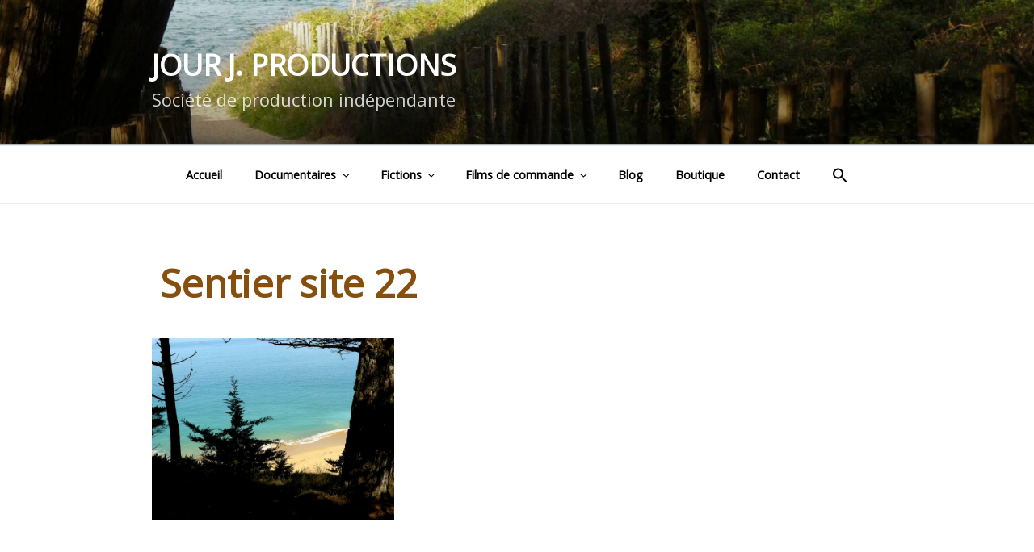

--- FILE ---
content_type: text/html; charset=UTF-8
request_url: https://www.jourjproductions.com/sentier-site-22/
body_size: 28310
content:
<!DOCTYPE html>
<html lang="fr-FR" class="no-js no-svg">
<head>
<meta charset="UTF-8">
<meta name="viewport" content="width=device-width, initial-scale=1">
<link rel="profile" href="https://gmpg.org/xfn/11">
<link href="https://fonts.googleapis.com/css?family=Cabin+Sketch" rel="stylesheet">
<link href="https://fonts.googleapis.com/css?family=Overpass" rel="stylesheet"> 
<link rel="preconnect" href="https://fonts.gstatic.com">
<link href="https://fonts.googleapis.com/css2?family=Open+Sans&display=swap" rel="stylesheet">
<script>(function(html){html.className = html.className.replace(/\bno-js\b/,'js')})(document.documentElement);</script>
<title>Sentier site 22 &#8211; Jour J. Productions</title>
<link rel='dns-prefetch' href='//fonts.googleapis.com' />
<link rel='dns-prefetch' href='//s.w.org' />
<link href='https://fonts.gstatic.com' crossorigin rel='preconnect' />
<link rel="alternate" type="application/rss+xml" title="Jour J. Productions &raquo; Flux" href="https://www.jourjproductions.com/feed/" />
<link rel="alternate" type="application/rss+xml" title="Jour J. Productions &raquo; Flux des commentaires" href="https://www.jourjproductions.com/comments/feed/" />
		<script type="text/javascript">
			window._wpemojiSettings = {"baseUrl":"https:\/\/s.w.org\/images\/core\/emoji\/13.0.1\/72x72\/","ext":".png","svgUrl":"https:\/\/s.w.org\/images\/core\/emoji\/13.0.1\/svg\/","svgExt":".svg","source":{"concatemoji":"https:\/\/www.jourjproductions.com\/wp-includes\/js\/wp-emoji-release.min.js?ver=5.6.16"}};
			!function(e,a,t){var n,r,o,i=a.createElement("canvas"),p=i.getContext&&i.getContext("2d");function s(e,t){var a=String.fromCharCode;p.clearRect(0,0,i.width,i.height),p.fillText(a.apply(this,e),0,0);e=i.toDataURL();return p.clearRect(0,0,i.width,i.height),p.fillText(a.apply(this,t),0,0),e===i.toDataURL()}function c(e){var t=a.createElement("script");t.src=e,t.defer=t.type="text/javascript",a.getElementsByTagName("head")[0].appendChild(t)}for(o=Array("flag","emoji"),t.supports={everything:!0,everythingExceptFlag:!0},r=0;r<o.length;r++)t.supports[o[r]]=function(e){if(!p||!p.fillText)return!1;switch(p.textBaseline="top",p.font="600 32px Arial",e){case"flag":return s([127987,65039,8205,9895,65039],[127987,65039,8203,9895,65039])?!1:!s([55356,56826,55356,56819],[55356,56826,8203,55356,56819])&&!s([55356,57332,56128,56423,56128,56418,56128,56421,56128,56430,56128,56423,56128,56447],[55356,57332,8203,56128,56423,8203,56128,56418,8203,56128,56421,8203,56128,56430,8203,56128,56423,8203,56128,56447]);case"emoji":return!s([55357,56424,8205,55356,57212],[55357,56424,8203,55356,57212])}return!1}(o[r]),t.supports.everything=t.supports.everything&&t.supports[o[r]],"flag"!==o[r]&&(t.supports.everythingExceptFlag=t.supports.everythingExceptFlag&&t.supports[o[r]]);t.supports.everythingExceptFlag=t.supports.everythingExceptFlag&&!t.supports.flag,t.DOMReady=!1,t.readyCallback=function(){t.DOMReady=!0},t.supports.everything||(n=function(){t.readyCallback()},a.addEventListener?(a.addEventListener("DOMContentLoaded",n,!1),e.addEventListener("load",n,!1)):(e.attachEvent("onload",n),a.attachEvent("onreadystatechange",function(){"complete"===a.readyState&&t.readyCallback()})),(n=t.source||{}).concatemoji?c(n.concatemoji):n.wpemoji&&n.twemoji&&(c(n.twemoji),c(n.wpemoji)))}(window,document,window._wpemojiSettings);
		</script>
		<style type="text/css">
img.wp-smiley,
img.emoji {
	display: inline !important;
	border: none !important;
	box-shadow: none !important;
	height: 1em !important;
	width: 1em !important;
	margin: 0 .07em !important;
	vertical-align: -0.1em !important;
	background: none !important;
	padding: 0 !important;
}
</style>
	<link rel='stylesheet' id='wp-block-library-css'  href='https://www.jourjproductions.com/wp-includes/css/dist/block-library/style.min.css?ver=5.6.16' type='text/css' media='all' />
<link rel='stylesheet' id='raratheme-companion-css'  href='https://www.jourjproductions.com/wp-content/plugins/raratheme-companion/public/css/raratheme-companion-public.min.css?ver=1.3.7' type='text/css' media='all' />
<link rel='stylesheet' id='ivory-search-styles-css'  href='https://www.jourjproductions.com/wp-content/plugins/add-search-to-menu/public/css/ivory-search.min.css?ver=4.6.2' type='text/css' media='all' />
<link rel='stylesheet' id='twentyseventeen-fonts-css'  href='https://fonts.googleapis.com/css?family=Libre+Franklin%3A300%2C300i%2C400%2C400i%2C600%2C600i%2C800%2C800i&#038;subset=latin%2Clatin-ext' type='text/css' media='all' />
<link rel='stylesheet' id='twentyseventeen-style-css'  href='https://www.jourjproductions.com/wp-content/themes/twentyseventeen/style.css?ver=5.6.16' type='text/css' media='all' />
<!--[if lt IE 9]>
<link rel='stylesheet' id='twentyseventeen-ie8-css'  href='https://www.jourjproductions.com/wp-content/themes/twentyseventeen/assets/css/ie8.css?ver=1.0' type='text/css' media='all' />
<![endif]-->
<link rel='stylesheet' id='fancybox-css'  href='https://www.jourjproductions.com/wp-content/plugins/easy-fancybox/css/jquery.fancybox.min.css?ver=1.3.24' type='text/css' media='screen' />
<script type='text/javascript' src='https://www.jourjproductions.com/wp-includes/js/jquery/jquery.min.js?ver=3.5.1' id='jquery-core-js'></script>
<script type='text/javascript' src='https://www.jourjproductions.com/wp-includes/js/jquery/jquery-migrate.min.js?ver=3.3.2' id='jquery-migrate-js'></script>
<!--[if lt IE 9]>
<script type='text/javascript' src='https://www.jourjproductions.com/wp-content/themes/twentyseventeen/assets/js/html5.js?ver=3.7.3' id='html5-js'></script>
<![endif]-->
<link rel="https://api.w.org/" href="https://www.jourjproductions.com/wp-json/" /><link rel="alternate" type="application/json" href="https://www.jourjproductions.com/wp-json/wp/v2/media/8427" /><link rel="EditURI" type="application/rsd+xml" title="RSD" href="https://www.jourjproductions.com/xmlrpc.php?rsd" />
<link rel="wlwmanifest" type="application/wlwmanifest+xml" href="https://www.jourjproductions.com/wp-includes/wlwmanifest.xml" /> 
<meta name="generator" content="WordPress 5.6.16" />
<link rel='shortlink' href='https://www.jourjproductions.com/?p=8427' />
<link rel="alternate" type="application/json+oembed" href="https://www.jourjproductions.com/wp-json/oembed/1.0/embed?url=https%3A%2F%2Fwww.jourjproductions.com%2Fsentier-site-22%2F" />
<link rel="alternate" type="text/xml+oembed" href="https://www.jourjproductions.com/wp-json/oembed/1.0/embed?url=https%3A%2F%2Fwww.jourjproductions.com%2Fsentier-site-22%2F&#038;format=xml" />
	<style type="text/css" id="custom-theme-colors" >
		
/**
 * Twenty Seventeen: Color Patterns
 *
 * Colors are ordered from dark to light.
 */

.colors-custom a:hover,
.colors-custom a:active,
.colors-custom .entry-content a:focus,
.colors-custom .entry-content a:hover,
.colors-custom .entry-summary a:focus,
.colors-custom .entry-summary a:hover,
.colors-custom .widget a:focus,
.colors-custom .widget a:hover,
.colors-custom .site-footer .widget-area a:focus,
.colors-custom .site-footer .widget-area a:hover,
.colors-custom .posts-navigation a:focus,
.colors-custom .posts-navigation a:hover,
.colors-custom .comment-metadata a:focus,
.colors-custom .comment-metadata a:hover,
.colors-custom .comment-metadata a.comment-edit-link:focus,
.colors-custom .comment-metadata a.comment-edit-link:hover,
.colors-custom .comment-reply-link:focus,
.colors-custom .comment-reply-link:hover,
.colors-custom .widget_authors a:focus strong,
.colors-custom .widget_authors a:hover strong,
.colors-custom .entry-title a:focus,
.colors-custom .entry-title a:hover,
.colors-custom .entry-meta a:focus,
.colors-custom .entry-meta a:hover,
.colors-custom.blog .entry-meta a.post-edit-link:focus,
.colors-custom.blog .entry-meta a.post-edit-link:hover,
.colors-custom.archive .entry-meta a.post-edit-link:focus,
.colors-custom.archive .entry-meta a.post-edit-link:hover,
.colors-custom.search .entry-meta a.post-edit-link:focus,
.colors-custom.search .entry-meta a.post-edit-link:hover,
.colors-custom .page-links a:focus .page-number,
.colors-custom .page-links a:hover .page-number,
.colors-custom .entry-footer a:focus,
.colors-custom .entry-footer a:hover,
.colors-custom .entry-footer .cat-links a:focus,
.colors-custom .entry-footer .cat-links a:hover,
.colors-custom .entry-footer .tags-links a:focus,
.colors-custom .entry-footer .tags-links a:hover,
.colors-custom .post-navigation a:focus,
.colors-custom .post-navigation a:hover,
.colors-custom .pagination a:not(.prev):not(.next):focus,
.colors-custom .pagination a:not(.prev):not(.next):hover,
.colors-custom .comments-pagination a:not(.prev):not(.next):focus,
.colors-custom .comments-pagination a:not(.prev):not(.next):hover,
.colors-custom .logged-in-as a:focus,
.colors-custom .logged-in-as a:hover,
.colors-custom a:focus .nav-title,
.colors-custom a:hover .nav-title,
.colors-custom .edit-link a:focus,
.colors-custom .edit-link a:hover,
.colors-custom .site-info a:focus,
.colors-custom .site-info a:hover,
.colors-custom .widget .widget-title a:focus,
.colors-custom .widget .widget-title a:hover,
.colors-custom .widget ul li a:focus,
.colors-custom .widget ul li a:hover {
	color: hsl( 206, 50%, 0% ); /* base: #000; */
}

.colors-custom .entry-content a,
.colors-custom .entry-summary a,
.colors-custom .widget a,
.colors-custom .site-footer .widget-area a,
.colors-custom .posts-navigation a,
.colors-custom .widget_authors a strong {
	-webkit-box-shadow: inset 0 -1px 0 hsl( 206, 50%, 6% ); /* base: rgba(15, 15, 15, 1); */
	box-shadow: inset 0 -1px 0 hsl( 206, 50%, 6% ); /* base: rgba(15, 15, 15, 1); */
}

.colors-custom button,
.colors-custom input[type="button"],
.colors-custom input[type="submit"],
.colors-custom .entry-footer .edit-link a.post-edit-link {
	background-color: hsl( 206, 50%, 13% ); /* base: #222; */
}

.colors-custom input[type="text"]:focus,
.colors-custom input[type="email"]:focus,
.colors-custom input[type="url"]:focus,
.colors-custom input[type="password"]:focus,
.colors-custom input[type="search"]:focus,
.colors-custom input[type="number"]:focus,
.colors-custom input[type="tel"]:focus,
.colors-custom input[type="range"]:focus,
.colors-custom input[type="date"]:focus,
.colors-custom input[type="month"]:focus,
.colors-custom input[type="week"]:focus,
.colors-custom input[type="time"]:focus,
.colors-custom input[type="datetime"]:focus,
.colors-custom .colors-custom input[type="datetime-local"]:focus,
.colors-custom input[type="color"]:focus,
.colors-custom textarea:focus,
.colors-custom button.secondary,
.colors-custom input[type="reset"],
.colors-custom input[type="button"].secondary,
.colors-custom input[type="reset"].secondary,
.colors-custom input[type="submit"].secondary,
.colors-custom a,
.colors-custom .site-title,
.colors-custom .site-title a,
.colors-custom .navigation-top a,
.colors-custom .dropdown-toggle,
.colors-custom .menu-toggle,
.colors-custom .page .panel-content .entry-title,
.colors-custom .page-title,
.colors-custom.page:not(.twentyseventeen-front-page) .entry-title,
.colors-custom .page-links a .page-number,
.colors-custom .comment-metadata a.comment-edit-link,
.colors-custom .comment-reply-link .icon,
.colors-custom h2.widget-title,
.colors-custom mark,
.colors-custom .post-navigation a:focus .icon,
.colors-custom .post-navigation a:hover .icon,
.colors-custom .site-content .site-content-light,
.colors-custom .twentyseventeen-panel .recent-posts .entry-header .edit-link {
	color: hsl( 206, 50%, 13% ); /* base: #222; */
}

.colors-custom .entry-content a:focus,
.colors-custom .entry-content a:hover,
.colors-custom .entry-summary a:focus,
.colors-custom .entry-summary a:hover,
.colors-custom .widget a:focus,
.colors-custom .widget a:hover,
.colors-custom .site-footer .widget-area a:focus,
.colors-custom .site-footer .widget-area a:hover,
.colors-custom .posts-navigation a:focus,
.colors-custom .posts-navigation a:hover,
.colors-custom .comment-metadata a:focus,
.colors-custom .comment-metadata a:hover,
.colors-custom .comment-metadata a.comment-edit-link:focus,
.colors-custom .comment-metadata a.comment-edit-link:hover,
.colors-custom .comment-reply-link:focus,
.colors-custom .comment-reply-link:hover,
.colors-custom .widget_authors a:focus strong,
.colors-custom .widget_authors a:hover strong,
.colors-custom .entry-title a:focus,
.colors-custom .entry-title a:hover,
.colors-custom .entry-meta a:focus,
.colors-custom .entry-meta a:hover,
.colors-custom.blog .entry-meta a.post-edit-link:focus,
.colors-custom.blog .entry-meta a.post-edit-link:hover,
.colors-custom.archive .entry-meta a.post-edit-link:focus,
.colors-custom.archive .entry-meta a.post-edit-link:hover,
.colors-custom.search .entry-meta a.post-edit-link:focus,
.colors-custom.search .entry-meta a.post-edit-link:hover,
.colors-custom .page-links a:focus .page-number,
.colors-custom .page-links a:hover .page-number,
.colors-custom .entry-footer .cat-links a:focus,
.colors-custom .entry-footer .cat-links a:hover,
.colors-custom .entry-footer .tags-links a:focus,
.colors-custom .entry-footer .tags-links a:hover,
.colors-custom .post-navigation a:focus,
.colors-custom .post-navigation a:hover,
.colors-custom .pagination a:not(.prev):not(.next):focus,
.colors-custom .pagination a:not(.prev):not(.next):hover,
.colors-custom .comments-pagination a:not(.prev):not(.next):focus,
.colors-custom .comments-pagination a:not(.prev):not(.next):hover,
.colors-custom .logged-in-as a:focus,
.colors-custom .logged-in-as a:hover,
.colors-custom a:focus .nav-title,
.colors-custom a:hover .nav-title,
.colors-custom .edit-link a:focus,
.colors-custom .edit-link a:hover,
.colors-custom .site-info a:focus,
.colors-custom .site-info a:hover,
.colors-custom .widget .widget-title a:focus,
.colors-custom .widget .widget-title a:hover,
.colors-custom .widget ul li a:focus,
.colors-custom .widget ul li a:hover {
	-webkit-box-shadow: inset 0 0 0 hsl( 206, 50%, 13% ), 0 3px 0 hsl( 206, 50%, 13% );
	box-shadow: inset 0 0 0 hsl( 206, 50% , 13% ), 0 3px 0 hsl( 206, 50%, 13% );
}

body.colors-custom,
.colors-custom button,
.colors-custom input,
.colors-custom select,
.colors-custom textarea,
.colors-custom h3,
.colors-custom h4,
.colors-custom h6,
.colors-custom label,
.colors-custom .entry-title a,
.colors-custom.twentyseventeen-front-page .panel-content .recent-posts article,
.colors-custom .entry-footer .cat-links a,
.colors-custom .entry-footer .tags-links a,
.colors-custom .format-quote blockquote,
.colors-custom .nav-title,
.colors-custom .comment-body,
.colors-custom .site-content .wp-playlist-light .wp-playlist-current-item .wp-playlist-item-album {
	color: hsl( 206, 40%, 20% ); /* base: #333; */
}

.colors-custom .social-navigation a:hover,
.colors-custom .social-navigation a:focus {
	background: hsl( 206, 40%, 20% ); /* base: #333; */
}

.colors-custom input[type="text"]:focus,
.colors-custom input[type="email"]:focus,
.colors-custom input[type="url"]:focus,
.colors-custom input[type="password"]:focus,
.colors-custom input[type="search"]:focus,
.colors-custom input[type="number"]:focus,
.colors-custom input[type="tel"]:focus,
.colors-custom input[type="range"]:focus,
.colors-custom input[type="date"]:focus,
.colors-custom input[type="month"]:focus,
.colors-custom input[type="week"]:focus,
.colors-custom input[type="time"]:focus,
.colors-custom input[type="datetime"]:focus,
.colors-custom input[type="datetime-local"]:focus,
.colors-custom input[type="color"]:focus,
.colors-custom textarea:focus,
.bypostauthor > .comment-body > .comment-meta > .comment-author .avatar {
	border-color: hsl( 206, 40%, 20% ); /* base: #333; */
}

.colors-custom h2,
.colors-custom blockquote,
.colors-custom input[type="text"],
.colors-custom input[type="email"],
.colors-custom input[type="url"],
.colors-custom input[type="password"],
.colors-custom input[type="search"],
.colors-custom input[type="number"],
.colors-custom input[type="tel"],
.colors-custom input[type="range"],
.colors-custom input[type="date"],
.colors-custom input[type="month"],
.colors-custom input[type="week"],
.colors-custom input[type="time"],
.colors-custom input[type="datetime"],
.colors-custom input[type="datetime-local"],
.colors-custom input[type="color"],
.colors-custom textarea,
.colors-custom .site-description,
.colors-custom .entry-content blockquote.alignleft,
.colors-custom .entry-content blockquote.alignright,
.colors-custom .colors-custom .taxonomy-description,
.colors-custom .site-info a,
.colors-custom .wp-caption,
.colors-custom .gallery-caption {
	color: hsl( 206, 50%, 40% ); /* base: #666; */
}

.colors-custom abbr,
.colors-custom acronym {
	border-bottom-color: hsl( 206, 50%, 40% ); /* base: #666; */
}

.colors-custom h5,
.colors-custom .entry-meta,
.colors-custom .entry-meta a,
.colors-custom.blog .entry-meta a.post-edit-link,
.colors-custom.archive .entry-meta a.post-edit-link,
.colors-custom.search .entry-meta a.post-edit-link,
.colors-custom .nav-subtitle,
.colors-custom .comment-metadata,
.colors-custom .comment-metadata a,
.colors-custom .no-comments,
.colors-custom .comment-awaiting-moderation,
.colors-custom .page-numbers.current,
.colors-custom .page-links .page-number,
.colors-custom .navigation-top .current-menu-item > a,
.colors-custom .navigation-top .current_page_item > a,
.colors-custom .main-navigation a:hover,
.colors-custom .site-content .wp-playlist-light .wp-playlist-current-item .wp-playlist-item-artist {
	color: hsl( 206, 50%, 46% ); /* base: #767676; */
}

.colors-custom button:hover,
.colors-custom button:focus,
.colors-custom input[type="button"]:hover,
.colors-custom input[type="button"]:focus,
.colors-custom input[type="submit"]:hover,
.colors-custom input[type="submit"]:focus,
.colors-custom .entry-footer .edit-link a.post-edit-link:hover,
.colors-custom .entry-footer .edit-link a.post-edit-link:focus,
.colors-custom .social-navigation a,
.colors-custom .prev.page-numbers:focus,
.colors-custom .prev.page-numbers:hover,
.colors-custom .next.page-numbers:focus,
.colors-custom .next.page-numbers:hover,
.colors-custom .site-content .wp-playlist-light .wp-playlist-item:hover,
.colors-custom .site-content .wp-playlist-light .wp-playlist-item:focus {
	background: hsl( 206, 50%, 46% ); /* base: #767676; */
}

.colors-custom button.secondary:hover,
.colors-custom button.secondary:focus,
.colors-custom input[type="reset"]:hover,
.colors-custom input[type="reset"]:focus,
.colors-custom input[type="button"].secondary:hover,
.colors-custom input[type="button"].secondary:focus,
.colors-custom input[type="reset"].secondary:hover,
.colors-custom input[type="reset"].secondary:focus,
.colors-custom input[type="submit"].secondary:hover,
.colors-custom input[type="submit"].secondary:focus,
.colors-custom hr {
	background: hsl( 206, 50%, 73% ); /* base: #bbb; */
}

.colors-custom input[type="text"],
.colors-custom input[type="email"],
.colors-custom input[type="url"],
.colors-custom input[type="password"],
.colors-custom input[type="search"],
.colors-custom input[type="number"],
.colors-custom input[type="tel"],
.colors-custom input[type="range"],
.colors-custom input[type="date"],
.colors-custom input[type="month"],
.colors-custom input[type="week"],
.colors-custom input[type="time"],
.colors-custom input[type="datetime"],
.colors-custom input[type="datetime-local"],
.colors-custom input[type="color"],
.colors-custom textarea,
.colors-custom select,
.colors-custom fieldset,
.colors-custom .widget .tagcloud a:hover,
.colors-custom .widget .tagcloud a:focus,
.colors-custom .widget.widget_tag_cloud a:hover,
.colors-custom .widget.widget_tag_cloud a:focus,
.colors-custom .wp_widget_tag_cloud a:hover,
.colors-custom .wp_widget_tag_cloud a:focus {
	border-color: hsl( 206, 50%, 73% ); /* base: #bbb; */
}

.colors-custom thead th {
	border-bottom-color: hsl( 206, 50%, 73% ); /* base: #bbb; */
}

.colors-custom .entry-footer .cat-links .icon,
.colors-custom .entry-footer .tags-links .icon {
	color: hsl( 206, 50%, 73% ); /* base: #bbb; */
}

.colors-custom button.secondary,
.colors-custom input[type="reset"],
.colors-custom input[type="button"].secondary,
.colors-custom input[type="reset"].secondary,
.colors-custom input[type="submit"].secondary,
.colors-custom .prev.page-numbers,
.colors-custom .next.page-numbers {
	background-color: hsl( 206, 50%, 87% ); /* base: #ddd; */
}

.colors-custom .widget .tagcloud a,
.colors-custom .widget.widget_tag_cloud a,
.colors-custom .wp_widget_tag_cloud a {
	border-color: hsl( 206, 50%, 87% ); /* base: #ddd; */
}

.colors-custom.twentyseventeen-front-page article:not(.has-post-thumbnail):not(:first-child),
.colors-custom .widget ul li {
	border-top-color: hsl( 206, 50%, 87% ); /* base: #ddd; */
}

.colors-custom .widget ul li {
	border-bottom-color: hsl( 206, 50%, 87% ); /* base: #ddd; */
}

.colors-custom pre,
.colors-custom mark,
.colors-custom ins {
	background: hsl( 206, 50%, 93% ); /* base: #eee; */
}

.colors-custom .navigation-top,
.colors-custom .main-navigation > div > ul,
.colors-custom .pagination,
.colors-custom .comments-pagination,
.colors-custom .entry-footer,
.colors-custom .site-footer {
	border-top-color: hsl( 206, 50%, 93% ); /* base: #eee; */
}

.colors-custom .navigation-top,
.colors-custom .main-navigation li,
.colors-custom .entry-footer,
.colors-custom .single-featured-image-header,
.colors-custom .site-content .wp-playlist-light .wp-playlist-item,
.colors-custom tr {
	border-bottom-color: hsl( 206, 50%, 93% ); /* base: #eee; */
}

.colors-custom .site-content .wp-playlist-light {
	border-color: hsl( 206, 50%, 93% ); /* base: #eee; */
}

.colors-custom .site-header,
.colors-custom .single-featured-image-header {
	background-color: hsl( 206, 50%, 98% ); /* base: #fafafa; */
}

.colors-custom button,
.colors-custom input[type="button"],
.colors-custom input[type="submit"],
.colors-custom .entry-footer .edit-link a.post-edit-link,
.colors-custom .social-navigation a,
.colors-custom .site-content .wp-playlist-light a.wp-playlist-caption:hover,
.colors-custom .site-content .wp-playlist-light .wp-playlist-item:hover a,
.colors-custom .site-content .wp-playlist-light .wp-playlist-item:focus a,
.colors-custom .site-content .wp-playlist-light .wp-playlist-item:hover,
.colors-custom .site-content .wp-playlist-light .wp-playlist-item:focus,
.colors-custom .prev.page-numbers:focus,
.colors-custom .prev.page-numbers:hover,
.colors-custom .next.page-numbers:focus,
.colors-custom .next.page-numbers:hover,
.colors-custom.has-header-image .site-title,
.colors-custom.has-header-video .site-title,
.colors-custom.has-header-image .site-title a,
.colors-custom.has-header-video .site-title a,
.colors-custom.has-header-image .site-description,
.colors-custom.has-header-video .site-description {
	color: hsl( 206, 50%, 100% ); /* base: #fff; */
}

body.colors-custom,
.colors-custom .navigation-top,
.colors-custom .main-navigation ul {
	background: hsl( 206, 50%, 100% ); /* base: #fff; */
}

.colors-custom .widget ul li a,
.colors-custom .site-footer .widget-area ul li a {
	-webkit-box-shadow: inset 0 -1px 0 hsl( 206, 50%, 100% ); /* base: rgba(255, 255, 255, 1); */
	box-shadow: inset 0 -1px 0 hsl( 206, 50%, 100% );  /* base: rgba(255, 255, 255, 1); */
}

.colors-custom .menu-toggle,
.colors-custom .menu-toggle:hover,
.colors-custom .menu-toggle:focus,
.colors-custom .menu .dropdown-toggle,
.colors-custom .menu-scroll-down,
.colors-custom .menu-scroll-down:hover,
.colors-custom .menu-scroll-down:focus {
	background-color: transparent;
}

.colors-custom .widget .tagcloud a,
.colors-custom .widget .tagcloud a:focus,
.colors-custom .widget .tagcloud a:hover,
.colors-custom .widget.widget_tag_cloud a,
.colors-custom .widget.widget_tag_cloud a:focus,
.colors-custom .widget.widget_tag_cloud a:hover,
.colors-custom .wp_widget_tag_cloud a,
.colors-custom .wp_widget_tag_cloud a:focus,
.colors-custom .wp_widget_tag_cloud a:hover,
.colors-custom .entry-footer .edit-link a.post-edit-link:focus,
.colors-custom .entry-footer .edit-link a.post-edit-link:hover {
	-webkit-box-shadow: none !important;
	box-shadow: none !important;
}

/* Reset non-customizable hover styling for links */
.colors-custom .entry-content a:hover,
.colors-custom .entry-content a:focus,
.colors-custom .entry-summary a:hover,
.colors-custom .entry-summary a:focus,
.colors-custom .widget a:hover,
.colors-custom .widget a:focus,
.colors-custom .site-footer .widget-area a:hover,
.colors-custom .site-footer .widget-area a:focus,
.colors-custom .posts-navigation a:hover,
.colors-custom .posts-navigation a:focus,
.colors-custom .widget_authors a:hover strong,
.colors-custom .widget_authors a:focus strong {
	-webkit-box-shadow: inset 0 0 0 rgba(0, 0, 0, 0), 0 3px 0 rgba(0, 0, 0, 1);
	box-shadow: inset 0 0 0 rgba(0, 0, 0, 0), 0 3px 0 rgba(0, 0, 0, 1);
}

.colors-custom .gallery-item a,
.colors-custom .gallery-item a:hover,
.colors-custom .gallery-item a:focus {
	-webkit-box-shadow: none;
	box-shadow: none;
}

@media screen and (min-width: 48em) {

	.colors-custom .nav-links .nav-previous .nav-title .icon,
	.colors-custom .nav-links .nav-next .nav-title .icon {
		color: hsl( 206, 50%, 20% ); /* base: #222; */
	}

	.colors-custom .main-navigation li li:hover,
	.colors-custom .main-navigation li li.focus {
		background: hsl( 206, 50%, 46% ); /* base: #767676; */
	}

	.colors-custom .navigation-top .menu-scroll-down {
		color: hsl( 206, 50%, 46% ); /* base: #767676; */;
	}

	.colors-custom abbr[title] {
		border-bottom-color: hsl( 206, 50%, 46% ); /* base: #767676; */;
	}

	.colors-custom .main-navigation ul ul {
		border-color: hsl( 206, 50%, 73% ); /* base: #bbb; */
		background: hsl( 206, 50%, 100% ); /* base: #fff; */
	}

	.colors-custom .main-navigation ul li.menu-item-has-children:before,
	.colors-custom .main-navigation ul li.page_item_has_children:before {
		border-bottom-color: hsl( 206, 50%, 73% ); /* base: #bbb; */
	}

	.colors-custom .main-navigation ul li.menu-item-has-children:after,
	.colors-custom .main-navigation ul li.page_item_has_children:after {
		border-bottom-color: hsl( 206, 50%, 100% ); /* base: #fff; */
	}

	.colors-custom .main-navigation li li.focus > a,
	.colors-custom .main-navigation li li:focus > a,
	.colors-custom .main-navigation li li:hover > a,
	.colors-custom .main-navigation li li a:hover,
	.colors-custom .main-navigation li li a:focus,
	.colors-custom .main-navigation li li.current_page_item a:hover,
	.colors-custom .main-navigation li li.current-menu-item a:hover,
	.colors-custom .main-navigation li li.current_page_item a:focus,
	.colors-custom .main-navigation li li.current-menu-item a:focus {
		color: hsl( 206, 50%, 100% ); /* base: #fff; */
	}
}	</style>
	<style id="twentyseventeen-custom-header-styles" type="text/css">
			.site-title a,
		.colors-dark .site-title a,
		.colors-custom .site-title a,
		body.has-header-image .site-title a,
		body.has-header-video .site-title a,
		body.has-header-image.colors-dark .site-title a,
		body.has-header-video.colors-dark .site-title a,
		body.has-header-image.colors-custom .site-title a,
		body.has-header-video.colors-custom .site-title a,
		.site-description,
		.colors-dark .site-description,
		.colors-custom .site-description,
		body.has-header-image .site-description,
		body.has-header-video .site-description,
		body.has-header-image.colors-dark .site-description,
		body.has-header-video.colors-dark .site-description,
		body.has-header-image.colors-custom .site-description,
		body.has-header-video.colors-custom .site-description {
			color: #ffffff;
		}
		</style>
	<link rel="icon" href="https://www.jourjproductions.com/wp-content/uploads/2017/12/Icone-site-17-100x100.jpg" sizes="32x32" />
<link rel="icon" href="https://www.jourjproductions.com/wp-content/uploads/2017/12/Icone-site-17.jpg" sizes="192x192" />
<link rel="apple-touch-icon" href="https://www.jourjproductions.com/wp-content/uploads/2017/12/Icone-site-17.jpg" />
<meta name="msapplication-TileImage" content="https://www.jourjproductions.com/wp-content/uploads/2017/12/Icone-site-17.jpg" />
		<style type="text/css" id="wp-custom-css">
			/*
Vous pouvez ajouter du CSS personnalisé ici.

Cliquez sur l’icône d’aide ci-dessus pour en savoir plus.
*/

body,h1, h2, h3, h4, h5, h6 {
    font-family: 'Overpass', cursive, sans-serif, arial, verdana;
}

/* titre page acc*/
.page .panel-content .entry-title,
.page-title {
	font-size: 1.8rem;
	letter-spacing: 0.1em;
	text-transform: none;
}

h2.page .panel-content .entry-title,
.page-title,
body.page:not(.twentyseventeen-front-page) .entry-title {
	font-size: 0.7rem;
}

h1,h3,h5,.colors-custom .page .panel-content .entry-title, h1.entry-title, .colors-custom .entry-title a, .colors-custom h2.widget-title, .colors-custom h5 {
	color: #CB740B;
}

.single-post .entry-title, .page .entry-title { font-size: 2rem; }

.colors-custom .entry-title a {
text-decoration:underline;
}

.site-footer {
	border-top: 3px dotted #eee;
background-color : #666;
}
blockquote{
	background-color:#E5D0A0;
	padding: 1.5em 40px 0;
}
.colors-custom .entry-meta a {
	color: #fff;
}
.colors-custom .entry-content a, .colors-custom .entry-summary a, .colors-custom .widget a, .colors-custom .site-footer .widget-area a, .colors-custom .posts-navigation a, .colors-custom .widget_authors a strong {
    -webkit-box-shadow: inset 0 -1px 0 hsl( 34, 50%, 6% );
    box-shadow: inset 0 -1px 0 hsl( 34, 50%, 56% );
}
#btn_film{ margin:10px; }		
#img_d{ float:left; }	
#btn_pp{ background:#faf9c5; float:left; margin:20px; }
.clear{ clear: both; }
		</style>
		</head>

<body data-rsssl=1 class="attachment attachment-template-default single single-attachment postid-8427 attachmentid-8427 attachment-jpeg is-twentyseventeen twentyseventeen group-blog has-header-image has-sidebar colors-custom">
<div id="page" class="site  ok">
	<a class="skip-link screen-reader-text" href="#content">Aller au contenu principal</a>

	<header id="masthead" class="site-header" role="banner">



<div class="custom-header">

	<div class="custom-header-media">
		<div id="wp-custom-header" class="wp-custom-header"><img src="https://www.jourjproductions.com/wp-content/uploads/2021/04/Visuel_intro-1.jpg" width="2000" height="1199" alt="Jour J. Productions" srcset="https://www.jourjproductions.com/wp-content/uploads/2021/04/Visuel_intro-1.jpg 2000w, https://www.jourjproductions.com/wp-content/uploads/2021/04/Visuel_intro-1-300x180.jpg 300w, https://www.jourjproductions.com/wp-content/uploads/2021/04/Visuel_intro-1-1024x614.jpg 1024w, https://www.jourjproductions.com/wp-content/uploads/2021/04/Visuel_intro-1-768x460.jpg 768w, https://www.jourjproductions.com/wp-content/uploads/2021/04/Visuel_intro-1-1536x921.jpg 1536w" sizes="100vw" /></div>	</div>

	<div class="site-branding">
	<div class="wrap">

		
		<div class="site-branding-text">
							<p class="site-title"><a href="https://www.jourjproductions.com/" rel="home">Jour J. Productions</a></p>
			
								<p class="site-description">Société de production indépendante</p>
						</div><!-- .site-branding-text -->

		
	</div><!-- .wrap -->
</div><!-- .site-branding -->

</div><!-- .custom-header -->
		
		
		
		
					<div class="navigation-top">
				<div class="wrap">

					<nav id="site-navigation" class="main-navigation" role="navigation" aria-label="Menu supérieur">
	<button class="menu-toggle" aria-controls="top-menu" aria-expanded="false"><svg class="icon icon-bars" aria-hidden="true" role="img"> <use href="#icon-bars" xlink:href="#icon-bars"></use> </svg><svg class="icon icon-close" aria-hidden="true" role="img"> <use href="#icon-close" xlink:href="#icon-close"></use> </svg>Menu</button>
	<div class="menu-accueil-jour-j-container"><ul id="top-menu" class="menu"><li id="menu-item-6217" class="menu-item menu-item-type-post_type menu-item-object-post menu-item-6217"><a href="https://www.jourjproductions.com/accueil/">Accueil</a></li>
<li id="menu-item-1084" class="menu-item menu-item-type-taxonomy menu-item-object-category menu-item-has-children menu-item-1084"><a href="https://www.jourjproductions.com/category/documentaires/">Documentaires<svg class="icon icon-angle-down" aria-hidden="true" role="img"> <use href="#icon-angle-down" xlink:href="#icon-angle-down"></use> </svg></a>
<ul class="sub-menu">
	<li id="menu-item-2654" class="menu-item menu-item-type-taxonomy menu-item-object-category menu-item-has-children menu-item-2654"><a href="https://www.jourjproductions.com/category/documentaires/depuis-2010/">Depuis 2010<svg class="icon icon-angle-down" aria-hidden="true" role="img"> <use href="#icon-angle-down" xlink:href="#icon-angle-down"></use> </svg></a>
	<ul class="sub-menu">
		<li id="menu-item-9327" class="menu-item menu-item-type-post_type menu-item-object-post menu-item-9327"><a href="https://www.jourjproductions.com/la-foret-des-reves/">La forêt des rêves</a></li>
		<li id="menu-item-8370" class="menu-item menu-item-type-post_type menu-item-object-post menu-item-8370"><a href="https://www.jourjproductions.com/un-poete-en-amazonie/">Un poète en Amazonie</a></li>
		<li id="menu-item-1230" class="menu-item menu-item-type-post_type menu-item-object-post menu-item-1230"><a href="https://www.jourjproductions.com/derriere-lhorizon/">Derrière l’horizon</a></li>
		<li id="menu-item-8662" class="menu-item menu-item-type-post_type menu-item-object-post menu-item-8662"><a href="https://www.jourjproductions.com/michelin-chine/">Du thé au vin, la Chine en mouvement</a></li>
		<li id="menu-item-1231" class="menu-item menu-item-type-post_type menu-item-object-post menu-item-1231"><a href="https://www.jourjproductions.com/les-maitres-du-gamba/">Les maîtres du gamba</a></li>
		<li id="menu-item-1232" class="menu-item menu-item-type-post_type menu-item-object-post menu-item-1232"><a href="https://www.jourjproductions.com/to-blo-dayi-voyage-aux-origines-de-la-capoeira/">To blo dayi – Voyage aux origines de la capoeira</a></li>
		<li id="menu-item-1233" class="menu-item menu-item-type-post_type menu-item-object-post menu-item-1233"><a href="https://www.jourjproductions.com/leveil-des-marquises/">L’éveil des Marquises</a></li>
	</ul>
</li>
	<li id="menu-item-2653" class="menu-item menu-item-type-taxonomy menu-item-object-category menu-item-has-children menu-item-2653"><a href="https://www.jourjproductions.com/category/documentaires/2000-2010/">2000 / 2010<svg class="icon icon-angle-down" aria-hidden="true" role="img"> <use href="#icon-angle-down" xlink:href="#icon-angle-down"></use> </svg></a>
	<ul class="sub-menu">
		<li id="menu-item-1102" class="menu-item menu-item-type-post_type menu-item-object-post menu-item-1102"><a href="https://www.jourjproductions.com/loeil-du-guarana/">L’œil du guarana</a></li>
		<li id="menu-item-1101" class="menu-item menu-item-type-post_type menu-item-object-post menu-item-1101"><a href="https://www.jourjproductions.com/une-semaine-a-parajuru/">Une semaine à Parajuru</a></li>
		<li id="menu-item-1094" class="menu-item menu-item-type-post_type menu-item-object-post menu-item-1094"><a href="https://www.jourjproductions.com/bienvenue-au-paradis/">Bienvenue au paradis</a></li>
		<li id="menu-item-1234" class="menu-item menu-item-type-post_type menu-item-object-post menu-item-1234"><a href="https://www.jourjproductions.com/lesprit-de-la-pirogue/">L’esprit de la pirogue</a></li>
		<li id="menu-item-1235" class="menu-item menu-item-type-post_type menu-item-object-post menu-item-1235"><a href="https://www.jourjproductions.com/tatau-le-renouveau-du-tatouage/">TATAU, le renouveau du tatouage</a></li>
		<li id="menu-item-8683" class="menu-item menu-item-type-post_type menu-item-object-post menu-item-8683"><a href="https://www.jourjproductions.com/fidelite-films/">Quatre étoiles, côté cuisine</a></li>
		<li id="menu-item-1236" class="menu-item menu-item-type-post_type menu-item-object-post menu-item-1236"><a href="https://www.jourjproductions.com/vers-une-terre-sans-douleurs/">Vers une terre sans douleurs</a></li>
		<li id="menu-item-1237" class="menu-item menu-item-type-post_type menu-item-object-post menu-item-1237"><a href="https://www.jourjproductions.com/le-pays-ou-les-montagnes-naviguent/">Le pays où les montagnes naviguent</a></li>
		<li id="menu-item-1238" class="menu-item menu-item-type-post_type menu-item-object-post menu-item-1238"><a href="https://www.jourjproductions.com/linvitation-au-chateau/">L’invitation au château</a></li>
		<li id="menu-item-1103" class="menu-item menu-item-type-post_type menu-item-object-post menu-item-has-children menu-item-1103"><a href="https://www.jourjproductions.com/serie-des-8-carnets-de-peche/">Mes carnets de pêche extraordinaires<svg class="icon icon-angle-down" aria-hidden="true" role="img"> <use href="#icon-angle-down" xlink:href="#icon-angle-down"></use> </svg></a>
		<ul class="sub-menu">
			<li id="menu-item-3848" class="menu-item menu-item-type-taxonomy menu-item-object-category menu-item-3848"><a href="https://www.jourjproductions.com/category/carnets-de-peche/">Carnets de pêche</a></li>
		</ul>
</li>
	</ul>
</li>
	<li id="menu-item-2652" class="menu-item menu-item-type-taxonomy menu-item-object-category menu-item-has-children menu-item-2652"><a href="https://www.jourjproductions.com/category/documentaires/1990-2000/">1990 / 2000<svg class="icon icon-angle-down" aria-hidden="true" role="img"> <use href="#icon-angle-down" xlink:href="#icon-angle-down"></use> </svg></a>
	<ul class="sub-menu">
		<li id="menu-item-2527" class="menu-item menu-item-type-post_type menu-item-object-post menu-item-2527"><a href="https://www.jourjproductions.com/les-bestiaires-de-paris/">Les bestiaires de Paris</a></li>
		<li id="menu-item-1245" class="menu-item menu-item-type-post_type menu-item-object-post menu-item-1245"><a href="https://www.jourjproductions.com/larchitecte-et-la-vieille-ville/">L’architecte et la vieille ville</a></li>
		<li id="menu-item-1246" class="menu-item menu-item-type-post_type menu-item-object-post menu-item-1246"><a href="https://www.jourjproductions.com/les-mahuzier-autour-du-monde/">Les Mahuzier autour du monde</a></li>
		<li id="menu-item-1099" class="menu-item menu-item-type-post_type menu-item-object-post menu-item-1099"><a href="https://www.jourjproductions.com/la-caverne-des-phoquiers/">La caverne des phoquiers</a></li>
		<li id="menu-item-1105" class="menu-item menu-item-type-post_type menu-item-object-post menu-item-1105"><a href="https://www.jourjproductions.com/les-vivants-les-morts-et-ceux-qui-vont-sur-la-mer/">Les vivants, les morts et ceux qui vont sur la mer</a></li>
		<li id="menu-item-1106" class="menu-item menu-item-type-post_type menu-item-object-post menu-item-1106"><a href="https://www.jourjproductions.com/lenfant-et-la-musique/">L’enfant et la musique</a></li>
	</ul>
</li>
</ul>
</li>
<li id="menu-item-1085" class="menu-item menu-item-type-taxonomy menu-item-object-category menu-item-has-children menu-item-1085"><a href="https://www.jourjproductions.com/category/fictions/">Fictions<svg class="icon icon-angle-down" aria-hidden="true" role="img"> <use href="#icon-angle-down" xlink:href="#icon-angle-down"></use> </svg></a>
<ul class="sub-menu">
	<li id="menu-item-1107" class="menu-item menu-item-type-taxonomy menu-item-object-category menu-item-has-children menu-item-1107"><a href="https://www.jourjproductions.com/category/fictions/longs-metrages/">Longs métrages<svg class="icon icon-angle-down" aria-hidden="true" role="img"> <use href="#icon-angle-down" xlink:href="#icon-angle-down"></use> </svg></a>
	<ul class="sub-menu">
		<li id="menu-item-8457" class="menu-item menu-item-type-post_type menu-item-object-post menu-item-8457"><a href="https://www.jourjproductions.com/sur-le-sentier/">Sur le sentier</a></li>
		<li id="menu-item-5477" class="menu-item menu-item-type-post_type menu-item-object-post menu-item-5477"><a href="https://www.jourjproductions.com/fario/">Fario</a></li>
		<li id="menu-item-1263" class="menu-item menu-item-type-post_type menu-item-object-post menu-item-1263"><a href="https://www.jourjproductions.com/ce-que-femme-veut/">Ce que femme veut</a></li>
	</ul>
</li>
	<li id="menu-item-1091" class="menu-item menu-item-type-taxonomy menu-item-object-category menu-item-has-children menu-item-1091"><a href="https://www.jourjproductions.com/category/fictions/courts-metrages/">Courts métrages<svg class="icon icon-angle-down" aria-hidden="true" role="img"> <use href="#icon-angle-down" xlink:href="#icon-angle-down"></use> </svg></a>
	<ul class="sub-menu">
		<li id="menu-item-6239" class="menu-item menu-item-type-post_type menu-item-object-post menu-item-6239"><a href="https://www.jourjproductions.com/contre-la-montre/">Contre la montre</a></li>
		<li id="menu-item-1095" class="menu-item menu-item-type-post_type menu-item-object-post menu-item-1095"><a href="https://www.jourjproductions.com/poisson-dans-leau/">Poisson dans l’eau</a></li>
		<li id="menu-item-1096" class="menu-item menu-item-type-post_type menu-item-object-post menu-item-1096"><a href="https://www.jourjproductions.com/suivez-le-bebe/">Suivez le bébé</a></li>
		<li id="menu-item-1097" class="menu-item menu-item-type-post_type menu-item-object-post menu-item-1097"><a href="https://www.jourjproductions.com/matin-de-mariage/">Matin de mariage</a></li>
		<li id="menu-item-1098" class="menu-item menu-item-type-post_type menu-item-object-post menu-item-1098"><a href="https://www.jourjproductions.com/le-doigt/">Le Doigt</a></li>
		<li id="menu-item-1093" class="menu-item menu-item-type-post_type menu-item-object-post menu-item-1093"><a href="https://www.jourjproductions.com/planete-rabelais/">Planète Rabelais</a></li>
		<li id="menu-item-1092" class="menu-item menu-item-type-post_type menu-item-object-post menu-item-1092"><a href="https://www.jourjproductions.com/la-terre-promise/">La terre promise</a></li>
	</ul>
</li>
</ul>
</li>
<li id="menu-item-6058" class="menu-item menu-item-type-taxonomy menu-item-object-category menu-item-has-children menu-item-6058"><a href="https://www.jourjproductions.com/category/films-de-commande/">Films de commande<svg class="icon icon-angle-down" aria-hidden="true" role="img"> <use href="#icon-angle-down" xlink:href="#icon-angle-down"></use> </svg></a>
<ul class="sub-menu">
	<li id="menu-item-3639" class="menu-item menu-item-type-post_type menu-item-object-page menu-item-3639"><a href="https://www.jourjproductions.com/michelin/">Michelin</a></li>
	<li id="menu-item-1130" class="menu-item menu-item-type-taxonomy menu-item-object-category menu-item-1130"><a href="https://www.jourjproductions.com/category/films-de-commande/chambre-d-agriculture-de-l-oise/">Chambre d&#8217;Agriculture de l&#8217;Oise</a></li>
	<li id="menu-item-2588" class="menu-item menu-item-type-post_type menu-item-object-post menu-item-2588"><a href="https://www.jourjproductions.com/agence-de-leau-seine-normandie/">Agence de l’eau Seine-Normandie</a></li>
	<li id="menu-item-3369" class="menu-item menu-item-type-post_type menu-item-object-post menu-item-3369"><a href="https://www.jourjproductions.com/fidelite-films/">Quatre étoiles, côté cuisine</a></li>
	<li id="menu-item-1247" class="menu-item menu-item-type-taxonomy menu-item-object-category menu-item-1247"><a href="https://www.jourjproductions.com/category/films-de-commande/jose-huerta/">José Huerta</a></li>
	<li id="menu-item-1131" class="menu-item menu-item-type-taxonomy menu-item-object-category menu-item-1131"><a href="https://www.jourjproductions.com/category/films-de-commande/clinique-du-parc/">Clinique du Parc</a></li>
	<li id="menu-item-1143" class="menu-item menu-item-type-taxonomy menu-item-object-category menu-item-1143"><a href="https://www.jourjproductions.com/category/films-de-commande/universite-de-jerusalem/">Université de Jérusalem</a></li>
	<li id="menu-item-2600" class="menu-item menu-item-type-post_type menu-item-object-post menu-item-2600"><a href="https://www.jourjproductions.com/museum-national-dhistoire-naturelle/">Museum National d’Histoire Naturelle</a></li>
	<li id="menu-item-2602" class="menu-item menu-item-type-post_type menu-item-object-post menu-item-2602"><a href="https://www.jourjproductions.com/intermezzo/">Intermezzo</a></li>
	<li id="menu-item-6055" class="menu-item menu-item-type-post_type menu-item-object-post menu-item-6055"><a href="https://www.jourjproductions.com/la-correctrice/">La correctrice</a></li>
	<li id="menu-item-8060" class="menu-item menu-item-type-post_type menu-item-object-post menu-item-8060"><a href="https://www.jourjproductions.com/la-compagnie-des-miracles/">La compagnie des miracles</a></li>
</ul>
</li>
<li id="menu-item-5415" class="menu-item menu-item-type-taxonomy menu-item-object-category menu-item-5415"><a href="https://www.jourjproductions.com/category/blog/">Blog</a></li>
<li id="menu-item-1087" class="menu-item menu-item-type-post_type menu-item-object-page menu-item-1087"><a href="https://www.jourjproductions.com/boutique/">Boutique</a></li>
<li id="menu-item-1088" class="menu-item menu-item-type-post_type menu-item-object-page menu-item-1088"><a href="https://www.jourjproductions.com/contact/">Contact</a></li>
<li class="recherche astm-search-menu is-menu popup menu-item"><a href="#" aria-label="Search Icon Link"><svg width="20" height="20" class="search-icon" role="img" viewBox="2 9 20 5" focusable="false" aria-label="Search">
						<path class="search-icon-path" d="M15.5 14h-.79l-.28-.27C15.41 12.59 16 11.11 16 9.5 16 5.91 13.09 3 9.5 3S3 5.91 3 9.5 5.91 16 9.5 16c1.61 0 3.09-.59 4.23-1.57l.27.28v.79l5 4.99L20.49 19l-4.99-5zm-6 0C7.01 14 5 11.99 5 9.5S7.01 5 9.5 5 14 7.01 14 9.5 11.99 14 9.5 14z"></path></svg></a></li></ul></div>
	</nav><!-- #site-navigation -->
			
				</div><!-- .wrap -->
			</div><!-- .navigation-top -->
		
	</header><!-- #masthead -->

	
	<div class="site-content-contain">
		<div id="content" class="site-content">

<div class="wrap">
	<div id="primary" class="content-area">
		<main id="main" class="site-main" role="main">

			
<article id="post-8427" class="post-8427 attachment type-attachment status-inherit hentry media_category-fictions media_category-longs-metrages media_category-sur-le-sentier">
		<header class="entry-header">
		<h1 class="entry-title">Sentier site 22</h1>	</header><!-- .entry-header -->

	
	<div class="entry-content">
		<p class="attachment"><a href='https://www.jourjproductions.com/wp-content/uploads/2022/01/Sentier-site-22-scaled.jpg'><img width="300" height="225" src="https://www.jourjproductions.com/wp-content/uploads/2022/01/Sentier-site-22-300x225.jpg" class="attachment-medium size-medium" alt="" loading="lazy" srcset="https://www.jourjproductions.com/wp-content/uploads/2022/01/Sentier-site-22-300x225.jpg 300w, https://www.jourjproductions.com/wp-content/uploads/2022/01/Sentier-site-22-1024x768.jpg 1024w, https://www.jourjproductions.com/wp-content/uploads/2022/01/Sentier-site-22-768x576.jpg 768w, https://www.jourjproductions.com/wp-content/uploads/2022/01/Sentier-site-22-1536x1152.jpg 1536w, https://www.jourjproductions.com/wp-content/uploads/2022/01/Sentier-site-22-2048x1536.jpg 2048w" sizes="100vw" /></a></p>
	</div><!-- .entry-content -->

				
</article><!-- #post-## -->

	<nav class="navigation post-navigation" role="navigation" aria-label="Publications">
		<h2 class="screen-reader-text">Navigation de l’article</h2>
		<div class="nav-links"><div class="nav-previous"><a href="https://www.jourjproductions.com/sentier-site-22/" rel="prev"><span class="screen-reader-text">Article précédent</span><span aria-hidden="true" class="nav-subtitle">Précédent</span> <span class="nav-title"><span class="nav-title-icon-wrapper"><svg class="icon icon-arrow-left" aria-hidden="true" role="img"> <use href="#icon-arrow-left" xlink:href="#icon-arrow-left"></use> </svg></span>Sentier site 22</span></a></div></div>
	</nav>
		</main><!-- #main -->

	</div><!-- #primary -->
	
	
<aside id="secondary" class="widget-area" role="complementary">
	<section id="text-9" class="widget widget_text">			<div class="textwidget"><p><a href="https://www.jourjproductions.com/a-propos/"><img src="https://www.jourjproductions.com/wp-content/uploads/2017/11/Logo-JJP-widget-2-site-17-1.jpg" /></a></p>
</div>
		</section><section id="ctc-4" class="widget ctc"><h2 class="widget-title">Partez à la découverte de nos productions</h2><div class="ctc"><a href="https://www.jourjproductions.com/tag/adolescence/" class="ctc-tag tag-link-170" title="2 topics" rel="tag" style="font-size: 9.8181818181818pt; color: #be7314;">Adolescence</a>
<a href="https://www.jourjproductions.com/tag/afrique/" class="ctc-tag tag-link-118" title="2 topics" rel="tag" style="font-size: 9.8181818181818pt; color: #be7314;">Afrique</a>
<a href="https://www.jourjproductions.com/tag/agriculture/" class="ctc-tag tag-link-145" title="4 topics" rel="tag" style="font-size: 11.454545454545pt; color: #ac7321;">Agriculture</a>
<a href="https://www.jourjproductions.com/tag/amazonie/" class="ctc-tag tag-link-116" title="4 topics" rel="tag" style="font-size: 11.454545454545pt; color: #ac7321;">Amazonie</a>
<a href="https://www.jourjproductions.com/tag/amerique-du-sud/" class="ctc-tag tag-link-34" title="7 topics" rel="tag" style="font-size: 13.909090909091pt; color: #927335;">Amérique du Sud</a>
<a href="https://www.jourjproductions.com/tag/animaux/" class="ctc-tag tag-link-120" title="12 topics" rel="tag" style="font-size: 18pt; color: #637257;">Animaux</a>
<a href="https://www.jourjproductions.com/tag/architecture/" class="ctc-tag tag-link-126" title="4 topics" rel="tag" style="font-size: 11.454545454545pt; color: #ac7321;">Architecture</a>
<a href="https://www.jourjproductions.com/tag/australie/" class="ctc-tag tag-link-166" title="1 topics" rel="tag" style="font-size: 9pt; color: #c8730c;">Australie</a>
<a href="https://www.jourjproductions.com/tag/aventure/" class="ctc-tag tag-link-112" title="6 topics" rel="tag" style="font-size: 13.090909090909pt; color: #9a732f;">Aventure</a>
<a href="https://www.jourjproductions.com/tag/banquise/" class="ctc-tag tag-link-149" title="3 topics" rel="tag" style="font-size: 10.636363636364pt; color: #b6731a;">Banquise</a>
<a href="https://www.jourjproductions.com/tag/bretagne/" class="ctc-tag tag-link-32" title="7 topics" rel="tag" style="font-size: 13.909090909091pt; color: #927335;">Bretagne</a>
<a href="https://www.jourjproductions.com/tag/bresil/" class="ctc-tag tag-link-37" title="8 topics" rel="tag" style="font-size: 14.727272727273pt; color: #88733c;">Brésil</a>
<a href="https://www.jourjproductions.com/tag/cap-vert/" class="ctc-tag tag-link-130" title="1 topics" rel="tag" style="font-size: 9pt; color: #c8730c;">Cap Vert</a>
<a href="https://www.jourjproductions.com/tag/chine/" class="ctc-tag tag-link-138" title="1 topics" rel="tag" style="font-size: 9pt; color: #c8730c;">Chine</a>
<a href="https://www.jourjproductions.com/tag/chateau/" class="ctc-tag tag-link-123" title="5 topics" rel="tag" style="font-size: 12.272727272727pt; color: #a47327;">Château</a>
<a href="https://www.jourjproductions.com/tag/cinema/" class="ctc-tag tag-link-146" title="5 topics" rel="tag" style="font-size: 12.272727272727pt; color: #a47327;">Cinéma</a>
<a href="https://www.jourjproductions.com/tag/comedie/" class="ctc-tag tag-link-110" title="7 topics" rel="tag" style="font-size: 13.909090909091pt; color: #927335;">Comédie</a>
<a href="https://www.jourjproductions.com/tag/danse/" class="ctc-tag tag-link-119" title="5 topics" rel="tag" style="font-size: 12.272727272727pt; color: #a47327;">Danse</a>
<a href="https://www.jourjproductions.com/tag/elysee/" class="ctc-tag tag-link-152" title="1 topics" rel="tag" style="font-size: 9pt; color: #c8730c;">Elysée</a>
<a href="https://www.jourjproductions.com/tag/enfant/" class="ctc-tag tag-link-9" title="4 topics" rel="tag" style="font-size: 11.454545454545pt; color: #ac7321;">Enfant</a>
<a href="https://www.jourjproductions.com/tag/environnement/" class="ctc-tag tag-link-128" title="12 topics" rel="tag" style="font-size: 18pt; color: #637257;">Environnement</a>
<a href="https://www.jourjproductions.com/tag/espagne/" class="ctc-tag tag-link-151" title="2 topics" rel="tag" style="font-size: 9.8181818181818pt; color: #be7314;">Espagne</a>
<a href="https://www.jourjproductions.com/tag/ethnologie/" class="ctc-tag tag-link-117" title="11 topics" rel="tag" style="font-size: 17.181818181818pt; color: #6d7250;">Ethnologie</a>
<a href="https://www.jourjproductions.com/tag/fario/" class="ctc-tag tag-link-159" title="1 topics" rel="tag" style="font-size: 9pt; color: #c8730c;">Fario</a>
<a href="https://www.jourjproductions.com/tag/father-and-son/" class="ctc-tag tag-link-160" title="1 topics" rel="tag" style="font-size: 9pt; color: #c8730c;">Father and son</a>
<a href="https://www.jourjproductions.com/tag/fiction/" class="ctc-tag tag-link-17" title="11 topics" rel="tag" style="font-size: 17.181818181818pt; color: #6d7250;">Fiction</a>
<a href="https://www.jourjproductions.com/tag/fishing/" class="ctc-tag tag-link-161" title="1 topics" rel="tag" style="font-size: 9pt; color: #c8730c;">Fishing</a>
<a href="https://www.jourjproductions.com/tag/foret/" class="ctc-tag tag-link-172" title="1 topics" rel="tag" style="font-size: 9pt; color: #c8730c;">Forêt</a>
<a href="https://www.jourjproductions.com/tag/franche-comte/" class="ctc-tag tag-link-139" title="4 topics" rel="tag" style="font-size: 11.454545454545pt; color: #ac7321;">Franche-Comté</a>
<a href="https://www.jourjproductions.com/tag/gastronomie/" class="ctc-tag tag-link-135" title="8 topics" rel="tag" style="font-size: 14.727272727273pt; color: #88733c;">Gastronomie</a>
<a href="https://www.jourjproductions.com/tag/groenland/" class="ctc-tag tag-link-114" title="2 topics" rel="tag" style="font-size: 9.8181818181818pt; color: #be7314;">Groenland</a>
<a href="https://www.jourjproductions.com/tag/guarana/" class="ctc-tag tag-link-33" title="2 topics" rel="tag" style="font-size: 9.8181818181818pt; color: #be7314;">Guarana</a>
<a href="https://www.jourjproductions.com/tag/histoire/" class="ctc-tag tag-link-122" title="7 topics" rel="tag" style="font-size: 13.909090909091pt; color: #927335;">Histoire</a>
<a href="https://www.jourjproductions.com/tag/indien/" class="ctc-tag tag-link-168" title="4 topics" rel="tag" style="font-size: 11.454545454545pt; color: #ac7321;">Indien</a>
<a href="https://www.jourjproductions.com/tag/italie/" class="ctc-tag tag-link-136" title="2 topics" rel="tag" style="font-size: 9.8181818181818pt; color: #be7314;">Italie</a>
<a href="https://www.jourjproductions.com/tag/kerguelen/" class="ctc-tag tag-link-127" title="3 topics" rel="tag" style="font-size: 10.636363636364pt; color: #b6731a;">Kerguelen</a>
<a href="https://www.jourjproductions.com/tag/magie/" class="ctc-tag tag-link-167" title="1 topics" rel="tag" style="font-size: 9pt; color: #c8730c;">magie</a>
<a href="https://www.jourjproductions.com/tag/mer/" class="ctc-tag tag-link-113" title="16 topics" rel="tag" style="font-size: 21.272727272727pt; color: #3e7172;">Mer</a>
<a href="https://www.jourjproductions.com/tag/montagne/" class="ctc-tag tag-link-150" title="3 topics" rel="tag" style="font-size: 10.636363636364pt; color: #b6731a;">Montagne</a>
<a href="https://www.jourjproductions.com/tag/musique/" class="ctc-tag tag-link-8" title="7 topics" rel="tag" style="font-size: 13.909090909091pt; color: #927335;">Musique</a>
<a href="https://www.jourjproductions.com/tag/medical/" class="ctc-tag tag-link-148" title="2 topics" rel="tag" style="font-size: 9.8181818181818pt; color: #be7314;">Médical</a>
<a href="https://www.jourjproductions.com/tag/paris/" class="ctc-tag tag-link-129" title="9 topics" rel="tag" style="font-size: 15.545454545455pt; color: #7f7242;">Paris</a>
<a href="https://www.jourjproductions.com/tag/paternite/" class="ctc-tag tag-link-157" title="3 topics" rel="tag" style="font-size: 10.636363636364pt; color: #b6731a;">Paternité</a>
<a href="https://www.jourjproductions.com/tag/polynesie-francaise/" class="ctc-tag tag-link-115" title="6 topics" rel="tag" style="font-size: 13.090909090909pt; color: #9a732f;">Polynésie Française</a>
<a href="https://www.jourjproductions.com/tag/provence/" class="ctc-tag tag-link-137" title="4 topics" rel="tag" style="font-size: 11.454545454545pt; color: #ac7321;">Provence</a>
<a href="https://www.jourjproductions.com/tag/peche/" class="ctc-tag tag-link-30" title="12 topics" rel="tag" style="font-size: 18pt; color: #637257;">Pêche</a>
<a href="https://www.jourjproductions.com/tag/river/" class="ctc-tag tag-link-162" title="1 topics" rel="tag" style="font-size: 9pt; color: #c8730c;">River</a>
<a href="https://www.jourjproductions.com/tag/riviere/" class="ctc-tag tag-link-124" title="8 topics" rel="tag" style="font-size: 14.727272727273pt; color: #88733c;">Rivière</a>
<a href="https://www.jourjproductions.com/tag/suisse/" class="ctc-tag tag-link-144" title="1 topics" rel="tag" style="font-size: 9pt; color: #c8730c;">Suisse</a>
<a href="https://www.jourjproductions.com/tag/tatouage/" class="ctc-tag tag-link-121" title="3 topics" rel="tag" style="font-size: 10.636363636364pt; color: #b6731a;">Tatouage</a>
<a href="https://www.jourjproductions.com/tag/the/" class="ctc-tag tag-link-147" title="1 topics" rel="tag" style="font-size: 9pt; color: #c8730c;">Thé</a>
<a href="https://www.jourjproductions.com/tag/tourisme/" class="ctc-tag tag-link-38" title="16 topics" rel="tag" style="font-size: 21.272727272727pt; color: #3e7172;">Tourisme</a>
<a href="https://www.jourjproductions.com/tag/truite/" class="ctc-tag tag-link-125" title="5 topics" rel="tag" style="font-size: 12.272727272727pt; color: #a47327;">Truite</a>
<a href="https://www.jourjproductions.com/tag/vin/" class="ctc-tag tag-link-143" title="7 topics" rel="tag" style="font-size: 13.909090909091pt; color: #927335;">Vin</a>
<a href="https://www.jourjproductions.com/tag/voilier/" class="ctc-tag tag-link-111" title="4 topics" rel="tag" style="font-size: 11.454545454545pt; color: #ac7321;">Voilier</a>
<a href="https://www.jourjproductions.com/tag/voyage/" class="ctc-tag tag-link-13" title="23 topics" rel="tag" style="font-size: 27pt; color: #0071a1;">voyage</a>
<a href="https://www.jourjproductions.com/tag/ecologie/" class="ctc-tag tag-link-173" title="5 topics" rel="tag" style="font-size: 12.272727272727pt; color: #a47327;">Écologie</a></div></section><section id="text-3" class="widget widget_text"><h2 class="widget-title">À propos de Jour J. Productions</h2>			<div class="textwidget"> Créée le 1er juillet 1995 par <a href="https://www.jourjproductions.com/gerard-jumel-mon-parcours/">Gérard Jumel</a>, cette structure de production indépendante partage son activité entre le documentaire et la fiction.

À l'image de ce kayak qui se glisse là où les gros bateaux ne passent pas, Jour J. Productions est une structure souple et indépendante dont l'ambition est de proposer d'autres regards sur le monde
dans un esprit de liberté et d’exigence morale.
Une fenêtre ouverte, du réel à l'imaginaire.</div>
		</section><section id="tag_cloud-2" class="widget widget_tag_cloud"><h2 class="widget-title">Mots-clés</h2><div class="tagcloud"><a href="https://www.jourjproductions.com/tag/adolescence/" class="tag-cloud-link tag-link-170 tag-link-position-1" style="font-size: 8pt;" aria-label="Adolescence (2 éléments)">Adolescence</a>
<a href="https://www.jourjproductions.com/tag/afrique/" class="tag-cloud-link tag-link-118 tag-link-position-2" style="font-size: 8pt;" aria-label="Afrique (2 éléments)">Afrique</a>
<a href="https://www.jourjproductions.com/tag/agriculture/" class="tag-cloud-link tag-link-145 tag-link-position-3" style="font-size: 11.422222222222pt;" aria-label="Agriculture (4 éléments)">Agriculture</a>
<a href="https://www.jourjproductions.com/tag/amazonie/" class="tag-cloud-link tag-link-116 tag-link-position-4" style="font-size: 11.422222222222pt;" aria-label="Amazonie (4 éléments)">Amazonie</a>
<a href="https://www.jourjproductions.com/tag/amerique-du-sud/" class="tag-cloud-link tag-link-34 tag-link-position-5" style="font-size: 14.533333333333pt;" aria-label="Amérique du Sud (7 éléments)">Amérique du Sud</a>
<a href="https://www.jourjproductions.com/tag/animaux/" class="tag-cloud-link tag-link-120 tag-link-position-6" style="font-size: 17.8pt;" aria-label="Animaux (12 éléments)">Animaux</a>
<a href="https://www.jourjproductions.com/tag/architecture/" class="tag-cloud-link tag-link-126 tag-link-position-7" style="font-size: 11.422222222222pt;" aria-label="Architecture (4 éléments)">Architecture</a>
<a href="https://www.jourjproductions.com/tag/aventure/" class="tag-cloud-link tag-link-112 tag-link-position-8" style="font-size: 13.755555555556pt;" aria-label="Aventure (6 éléments)">Aventure</a>
<a href="https://www.jourjproductions.com/tag/banquise/" class="tag-cloud-link tag-link-149 tag-link-position-9" style="font-size: 9.8666666666667pt;" aria-label="Banquise (3 éléments)">Banquise</a>
<a href="https://www.jourjproductions.com/tag/bretagne/" class="tag-cloud-link tag-link-32 tag-link-position-10" style="font-size: 14.533333333333pt;" aria-label="Bretagne (7 éléments)">Bretagne</a>
<a href="https://www.jourjproductions.com/tag/bresil/" class="tag-cloud-link tag-link-37 tag-link-position-11" style="font-size: 15.311111111111pt;" aria-label="Brésil (8 éléments)">Brésil</a>
<a href="https://www.jourjproductions.com/tag/chateau/" class="tag-cloud-link tag-link-123 tag-link-position-12" style="font-size: 12.666666666667pt;" aria-label="Château (5 éléments)">Château</a>
<a href="https://www.jourjproductions.com/tag/cinema/" class="tag-cloud-link tag-link-146 tag-link-position-13" style="font-size: 12.666666666667pt;" aria-label="Cinéma (5 éléments)">Cinéma</a>
<a href="https://www.jourjproductions.com/tag/comedie/" class="tag-cloud-link tag-link-110 tag-link-position-14" style="font-size: 14.533333333333pt;" aria-label="Comédie (7 éléments)">Comédie</a>
<a href="https://www.jourjproductions.com/tag/danse/" class="tag-cloud-link tag-link-119 tag-link-position-15" style="font-size: 12.666666666667pt;" aria-label="Danse (5 éléments)">Danse</a>
<a href="https://www.jourjproductions.com/tag/enfant/" class="tag-cloud-link tag-link-9 tag-link-position-16" style="font-size: 11.422222222222pt;" aria-label="Enfant (4 éléments)">Enfant</a>
<a href="https://www.jourjproductions.com/tag/environnement/" class="tag-cloud-link tag-link-128 tag-link-position-17" style="font-size: 17.8pt;" aria-label="Environnement (12 éléments)">Environnement</a>
<a href="https://www.jourjproductions.com/tag/espagne/" class="tag-cloud-link tag-link-151 tag-link-position-18" style="font-size: 8pt;" aria-label="Espagne (2 éléments)">Espagne</a>
<a href="https://www.jourjproductions.com/tag/ethnologie/" class="tag-cloud-link tag-link-117 tag-link-position-19" style="font-size: 17.333333333333pt;" aria-label="Ethnologie (11 éléments)">Ethnologie</a>
<a href="https://www.jourjproductions.com/tag/fiction/" class="tag-cloud-link tag-link-17 tag-link-position-20" style="font-size: 17.333333333333pt;" aria-label="Fiction (11 éléments)">Fiction</a>
<a href="https://www.jourjproductions.com/tag/franche-comte/" class="tag-cloud-link tag-link-139 tag-link-position-21" style="font-size: 11.422222222222pt;" aria-label="Franche-Comté (4 éléments)">Franche-Comté</a>
<a href="https://www.jourjproductions.com/tag/gastronomie/" class="tag-cloud-link tag-link-135 tag-link-position-22" style="font-size: 15.311111111111pt;" aria-label="Gastronomie (8 éléments)">Gastronomie</a>
<a href="https://www.jourjproductions.com/tag/groenland/" class="tag-cloud-link tag-link-114 tag-link-position-23" style="font-size: 8pt;" aria-label="Groenland (2 éléments)">Groenland</a>
<a href="https://www.jourjproductions.com/tag/guarana/" class="tag-cloud-link tag-link-33 tag-link-position-24" style="font-size: 8pt;" aria-label="Guarana (2 éléments)">Guarana</a>
<a href="https://www.jourjproductions.com/tag/histoire/" class="tag-cloud-link tag-link-122 tag-link-position-25" style="font-size: 14.533333333333pt;" aria-label="Histoire (7 éléments)">Histoire</a>
<a href="https://www.jourjproductions.com/tag/indien/" class="tag-cloud-link tag-link-168 tag-link-position-26" style="font-size: 11.422222222222pt;" aria-label="Indien (4 éléments)">Indien</a>
<a href="https://www.jourjproductions.com/tag/italie/" class="tag-cloud-link tag-link-136 tag-link-position-27" style="font-size: 8pt;" aria-label="Italie (2 éléments)">Italie</a>
<a href="https://www.jourjproductions.com/tag/kerguelen/" class="tag-cloud-link tag-link-127 tag-link-position-28" style="font-size: 9.8666666666667pt;" aria-label="Kerguelen (3 éléments)">Kerguelen</a>
<a href="https://www.jourjproductions.com/tag/mer/" class="tag-cloud-link tag-link-113 tag-link-position-29" style="font-size: 19.666666666667pt;" aria-label="Mer (16 éléments)">Mer</a>
<a href="https://www.jourjproductions.com/tag/montagne/" class="tag-cloud-link tag-link-150 tag-link-position-30" style="font-size: 9.8666666666667pt;" aria-label="Montagne (3 éléments)">Montagne</a>
<a href="https://www.jourjproductions.com/tag/musique/" class="tag-cloud-link tag-link-8 tag-link-position-31" style="font-size: 14.533333333333pt;" aria-label="Musique (7 éléments)">Musique</a>
<a href="https://www.jourjproductions.com/tag/medical/" class="tag-cloud-link tag-link-148 tag-link-position-32" style="font-size: 8pt;" aria-label="Médical (2 éléments)">Médical</a>
<a href="https://www.jourjproductions.com/tag/paris/" class="tag-cloud-link tag-link-129 tag-link-position-33" style="font-size: 16.088888888889pt;" aria-label="Paris (9 éléments)">Paris</a>
<a href="https://www.jourjproductions.com/tag/paternite/" class="tag-cloud-link tag-link-157 tag-link-position-34" style="font-size: 9.8666666666667pt;" aria-label="Paternité (3 éléments)">Paternité</a>
<a href="https://www.jourjproductions.com/tag/polynesie-francaise/" class="tag-cloud-link tag-link-115 tag-link-position-35" style="font-size: 13.755555555556pt;" aria-label="Polynésie Française (6 éléments)">Polynésie Française</a>
<a href="https://www.jourjproductions.com/tag/provence/" class="tag-cloud-link tag-link-137 tag-link-position-36" style="font-size: 11.422222222222pt;" aria-label="Provence (4 éléments)">Provence</a>
<a href="https://www.jourjproductions.com/tag/peche/" class="tag-cloud-link tag-link-30 tag-link-position-37" style="font-size: 17.8pt;" aria-label="Pêche (12 éléments)">Pêche</a>
<a href="https://www.jourjproductions.com/tag/riviere/" class="tag-cloud-link tag-link-124 tag-link-position-38" style="font-size: 15.311111111111pt;" aria-label="Rivière (8 éléments)">Rivière</a>
<a href="https://www.jourjproductions.com/tag/tatouage/" class="tag-cloud-link tag-link-121 tag-link-position-39" style="font-size: 9.8666666666667pt;" aria-label="Tatouage (3 éléments)">Tatouage</a>
<a href="https://www.jourjproductions.com/tag/tourisme/" class="tag-cloud-link tag-link-38 tag-link-position-40" style="font-size: 19.666666666667pt;" aria-label="Tourisme (16 éléments)">Tourisme</a>
<a href="https://www.jourjproductions.com/tag/truite/" class="tag-cloud-link tag-link-125 tag-link-position-41" style="font-size: 12.666666666667pt;" aria-label="Truite (5 éléments)">Truite</a>
<a href="https://www.jourjproductions.com/tag/vin/" class="tag-cloud-link tag-link-143 tag-link-position-42" style="font-size: 14.533333333333pt;" aria-label="Vin (7 éléments)">Vin</a>
<a href="https://www.jourjproductions.com/tag/voilier/" class="tag-cloud-link tag-link-111 tag-link-position-43" style="font-size: 11.422222222222pt;" aria-label="Voilier (4 éléments)">Voilier</a>
<a href="https://www.jourjproductions.com/tag/voyage/" class="tag-cloud-link tag-link-13 tag-link-position-44" style="font-size: 22pt;" aria-label="voyage (23 éléments)">voyage</a>
<a href="https://www.jourjproductions.com/tag/ecologie/" class="tag-cloud-link tag-link-173 tag-link-position-45" style="font-size: 12.666666666667pt;" aria-label="Écologie (5 éléments)">Écologie</a></div>
</section><section id="search-5" class="widget widget_search">

<form role="search" method="get" class="search-form" action="https://www.jourjproductions.com/">
	<label for="search-form-69741e2aee164">
		<span class="screen-reader-text">Recherche pour :</span>
	</label>
	<input type="search" id="search-form-69741e2aee164" class="search-field" placeholder="Recherche&hellip;" value="" name="s" />
	<button type="submit" class="search-submit"><svg class="icon icon-search" aria-hidden="true" role="img"> <use href="#icon-search" xlink:href="#icon-search"></use> </svg><span class="screen-reader-text">Recherche</span></button>
</form>
</section><section id="text-2" class="widget widget_text"><h2 class="widget-title">Nous joindre</h2>			<div class="textwidget"><p><strong>Jour J. Productions</strong><br />7, rue Christian Dewet<br />75012, Paris</p><p><strong>01 40 01 97 79</strong><br /><strong><a href="mailto:contact@jourjproductions.com">contact@jourjproductions.com</strong></p></div>
		</section></aside><!-- #secondary -->
</div><!-- .wrap -->

<div class="top-menu">
	<div class="wrap">
		<a href="#masthead">Haut de page</a>
	</div>
</div>
		</div><!-- #content -->



<div class="nuage">
				<div class="wrap">
 <!-- ajout de ma nouvelle widget area -->
  <div id="header-widget-area" class="nwa-header-widget widget-area" role="complementary">
 <div class="nuage-widget"><h2 class="nuage-title">Partez à la découverte de nos productions</h2><div class="ctc"><a href="https://www.jourjproductions.com/tag/adolescence/" class="ctc-tag tag-link-170" title="2 topics" rel="tag" style="font-size: 15.272727272727pt; color: #be7314;">Adolescence</a>
<a href="https://www.jourjproductions.com/tag/afrique/" class="ctc-tag tag-link-118" title="2 topics" rel="tag" style="font-size: 15.272727272727pt; color: #be7314;">Afrique</a>
<a href="https://www.jourjproductions.com/tag/agriculture/" class="ctc-tag tag-link-145" title="4 topics" rel="tag" style="font-size: 17.818181818182pt; color: #ac7321;">Agriculture</a>
<a href="https://www.jourjproductions.com/tag/amazonie/" class="ctc-tag tag-link-116" title="4 topics" rel="tag" style="font-size: 17.818181818182pt; color: #ac7321;">Amazonie</a>
<a href="https://www.jourjproductions.com/tag/amerique-du-sud/" class="ctc-tag tag-link-34" title="7 topics" rel="tag" style="font-size: 21.636363636364pt; color: #927335;">Amérique du Sud</a>
<a href="https://www.jourjproductions.com/tag/animaux/" class="ctc-tag tag-link-120" title="12 topics" rel="tag" style="font-size: 28pt; color: #637257;">Animaux</a>
<a href="https://www.jourjproductions.com/tag/architecture/" class="ctc-tag tag-link-126" title="4 topics" rel="tag" style="font-size: 17.818181818182pt; color: #ac7321;">Architecture</a>
<a href="https://www.jourjproductions.com/tag/australie/" class="ctc-tag tag-link-166" title="1 topics" rel="tag" style="font-size: 14pt; color: #c8730c;">Australie</a>
<a href="https://www.jourjproductions.com/tag/aventure/" class="ctc-tag tag-link-112" title="6 topics" rel="tag" style="font-size: 20.363636363636pt; color: #9a732f;">Aventure</a>
<a href="https://www.jourjproductions.com/tag/banquise/" class="ctc-tag tag-link-149" title="3 topics" rel="tag" style="font-size: 16.545454545455pt; color: #b6731a;">Banquise</a>
<a href="https://www.jourjproductions.com/tag/bretagne/" class="ctc-tag tag-link-32" title="7 topics" rel="tag" style="font-size: 21.636363636364pt; color: #927335;">Bretagne</a>
<a href="https://www.jourjproductions.com/tag/bresil/" class="ctc-tag tag-link-37" title="8 topics" rel="tag" style="font-size: 22.909090909091pt; color: #88733c;">Brésil</a>
<a href="https://www.jourjproductions.com/tag/cap-vert/" class="ctc-tag tag-link-130" title="1 topics" rel="tag" style="font-size: 14pt; color: #c8730c;">Cap Vert</a>
<a href="https://www.jourjproductions.com/tag/chine/" class="ctc-tag tag-link-138" title="1 topics" rel="tag" style="font-size: 14pt; color: #c8730c;">Chine</a>
<a href="https://www.jourjproductions.com/tag/chateau/" class="ctc-tag tag-link-123" title="5 topics" rel="tag" style="font-size: 19.090909090909pt; color: #a47327;">Château</a>
<a href="https://www.jourjproductions.com/tag/cinema/" class="ctc-tag tag-link-146" title="5 topics" rel="tag" style="font-size: 19.090909090909pt; color: #a47327;">Cinéma</a>
<a href="https://www.jourjproductions.com/tag/comedie/" class="ctc-tag tag-link-110" title="7 topics" rel="tag" style="font-size: 21.636363636364pt; color: #927335;">Comédie</a>
<a href="https://www.jourjproductions.com/tag/danse/" class="ctc-tag tag-link-119" title="5 topics" rel="tag" style="font-size: 19.090909090909pt; color: #a47327;">Danse</a>
<a href="https://www.jourjproductions.com/tag/elysee/" class="ctc-tag tag-link-152" title="1 topics" rel="tag" style="font-size: 14pt; color: #c8730c;">Elysée</a>
<a href="https://www.jourjproductions.com/tag/enfant/" class="ctc-tag tag-link-9" title="4 topics" rel="tag" style="font-size: 17.818181818182pt; color: #ac7321;">Enfant</a>
<a href="https://www.jourjproductions.com/tag/environnement/" class="ctc-tag tag-link-128" title="12 topics" rel="tag" style="font-size: 28pt; color: #637257;">Environnement</a>
<a href="https://www.jourjproductions.com/tag/espagne/" class="ctc-tag tag-link-151" title="2 topics" rel="tag" style="font-size: 15.272727272727pt; color: #be7314;">Espagne</a>
<a href="https://www.jourjproductions.com/tag/ethnologie/" class="ctc-tag tag-link-117" title="11 topics" rel="tag" style="font-size: 26.727272727273pt; color: #6d7250;">Ethnologie</a>
<a href="https://www.jourjproductions.com/tag/fario/" class="ctc-tag tag-link-159" title="1 topics" rel="tag" style="font-size: 14pt; color: #c8730c;">Fario</a>
<a href="https://www.jourjproductions.com/tag/father-and-son/" class="ctc-tag tag-link-160" title="1 topics" rel="tag" style="font-size: 14pt; color: #c8730c;">Father and son</a>
<a href="https://www.jourjproductions.com/tag/fiction/" class="ctc-tag tag-link-17" title="11 topics" rel="tag" style="font-size: 26.727272727273pt; color: #6d7250;">Fiction</a>
<a href="https://www.jourjproductions.com/tag/fishing/" class="ctc-tag tag-link-161" title="1 topics" rel="tag" style="font-size: 14pt; color: #c8730c;">Fishing</a>
<a href="https://www.jourjproductions.com/tag/foret/" class="ctc-tag tag-link-172" title="1 topics" rel="tag" style="font-size: 14pt; color: #c8730c;">Forêt</a>
<a href="https://www.jourjproductions.com/tag/franche-comte/" class="ctc-tag tag-link-139" title="4 topics" rel="tag" style="font-size: 17.818181818182pt; color: #ac7321;">Franche-Comté</a>
<a href="https://www.jourjproductions.com/tag/gastronomie/" class="ctc-tag tag-link-135" title="8 topics" rel="tag" style="font-size: 22.909090909091pt; color: #88733c;">Gastronomie</a>
<a href="https://www.jourjproductions.com/tag/groenland/" class="ctc-tag tag-link-114" title="2 topics" rel="tag" style="font-size: 15.272727272727pt; color: #be7314;">Groenland</a>
<a href="https://www.jourjproductions.com/tag/guarana/" class="ctc-tag tag-link-33" title="2 topics" rel="tag" style="font-size: 15.272727272727pt; color: #be7314;">Guarana</a>
<a href="https://www.jourjproductions.com/tag/histoire/" class="ctc-tag tag-link-122" title="7 topics" rel="tag" style="font-size: 21.636363636364pt; color: #927335;">Histoire</a>
<a href="https://www.jourjproductions.com/tag/indien/" class="ctc-tag tag-link-168" title="4 topics" rel="tag" style="font-size: 17.818181818182pt; color: #ac7321;">Indien</a>
<a href="https://www.jourjproductions.com/tag/italie/" class="ctc-tag tag-link-136" title="2 topics" rel="tag" style="font-size: 15.272727272727pt; color: #be7314;">Italie</a>
<a href="https://www.jourjproductions.com/tag/kerguelen/" class="ctc-tag tag-link-127" title="3 topics" rel="tag" style="font-size: 16.545454545455pt; color: #b6731a;">Kerguelen</a>
<a href="https://www.jourjproductions.com/tag/magie/" class="ctc-tag tag-link-167" title="1 topics" rel="tag" style="font-size: 14pt; color: #c8730c;">magie</a>
<a href="https://www.jourjproductions.com/tag/mer/" class="ctc-tag tag-link-113" title="16 topics" rel="tag" style="font-size: 33.090909090909pt; color: #3e7172;">Mer</a>
<a href="https://www.jourjproductions.com/tag/montagne/" class="ctc-tag tag-link-150" title="3 topics" rel="tag" style="font-size: 16.545454545455pt; color: #b6731a;">Montagne</a>
<a href="https://www.jourjproductions.com/tag/musique/" class="ctc-tag tag-link-8" title="7 topics" rel="tag" style="font-size: 21.636363636364pt; color: #927335;">Musique</a>
<a href="https://www.jourjproductions.com/tag/medical/" class="ctc-tag tag-link-148" title="2 topics" rel="tag" style="font-size: 15.272727272727pt; color: #be7314;">Médical</a>
<a href="https://www.jourjproductions.com/tag/paris/" class="ctc-tag tag-link-129" title="9 topics" rel="tag" style="font-size: 24.181818181818pt; color: #7f7242;">Paris</a>
<a href="https://www.jourjproductions.com/tag/paternite/" class="ctc-tag tag-link-157" title="3 topics" rel="tag" style="font-size: 16.545454545455pt; color: #b6731a;">Paternité</a>
<a href="https://www.jourjproductions.com/tag/polynesie-francaise/" class="ctc-tag tag-link-115" title="6 topics" rel="tag" style="font-size: 20.363636363636pt; color: #9a732f;">Polynésie Française</a>
<a href="https://www.jourjproductions.com/tag/provence/" class="ctc-tag tag-link-137" title="4 topics" rel="tag" style="font-size: 17.818181818182pt; color: #ac7321;">Provence</a>
<a href="https://www.jourjproductions.com/tag/peche/" class="ctc-tag tag-link-30" title="12 topics" rel="tag" style="font-size: 28pt; color: #637257;">Pêche</a>
<a href="https://www.jourjproductions.com/tag/river/" class="ctc-tag tag-link-162" title="1 topics" rel="tag" style="font-size: 14pt; color: #c8730c;">River</a>
<a href="https://www.jourjproductions.com/tag/riviere/" class="ctc-tag tag-link-124" title="8 topics" rel="tag" style="font-size: 22.909090909091pt; color: #88733c;">Rivière</a>
<a href="https://www.jourjproductions.com/tag/suisse/" class="ctc-tag tag-link-144" title="1 topics" rel="tag" style="font-size: 14pt; color: #c8730c;">Suisse</a>
<a href="https://www.jourjproductions.com/tag/tatouage/" class="ctc-tag tag-link-121" title="3 topics" rel="tag" style="font-size: 16.545454545455pt; color: #b6731a;">Tatouage</a>
<a href="https://www.jourjproductions.com/tag/the/" class="ctc-tag tag-link-147" title="1 topics" rel="tag" style="font-size: 14pt; color: #c8730c;">Thé</a>
<a href="https://www.jourjproductions.com/tag/tourisme/" class="ctc-tag tag-link-38" title="16 topics" rel="tag" style="font-size: 33.090909090909pt; color: #3e7172;">Tourisme</a>
<a href="https://www.jourjproductions.com/tag/truite/" class="ctc-tag tag-link-125" title="5 topics" rel="tag" style="font-size: 19.090909090909pt; color: #a47327;">Truite</a>
<a href="https://www.jourjproductions.com/tag/vin/" class="ctc-tag tag-link-143" title="7 topics" rel="tag" style="font-size: 21.636363636364pt; color: #927335;">Vin</a>
<a href="https://www.jourjproductions.com/tag/voilier/" class="ctc-tag tag-link-111" title="4 topics" rel="tag" style="font-size: 17.818181818182pt; color: #ac7321;">Voilier</a>
<a href="https://www.jourjproductions.com/tag/voyage/" class="ctc-tag tag-link-13" title="23 topics" rel="tag" style="font-size: 42pt; color: #0071a1;">voyage</a>
<a href="https://www.jourjproductions.com/tag/ecologie/" class="ctc-tag tag-link-173" title="5 topics" rel="tag" style="font-size: 19.090909090909pt; color: #a47327;">Écologie</a></div></div> </div>
  <!-- fin nouvelle widget area -->
</div></div>



		<footer id="colophon" class="site-footer" role="contentinfo">
			<div class="wrap">
				

	<aside class="widget-area" role="complementary">
					<div class="widget-column footer-widget-1">
				<section id="text-7" class="widget widget_text"><h2 class="widget-title">Gérard Jumel, mon parcours</h2>			<div class="textwidget"><a href="https://www.jourjproductions.com/gerard-jumel-mon-parcours/">Mon parcours d'auteur-réalisateur-producteur</a>.</div>
		</section><section id="text-10" class="widget widget_text"><h2 class="widget-title">Nos liens</h2>			<div class="textwidget"><a href="http://lukarn.fr/" target="_blank" rel="noopener">Lukarn</a><br>
<a href="http://lt.solo.free.fr/" target="_blank" rel="noopener">Laurent Terrien</a>
<br>
<a href="http://josehuerta.fr/" target="_blank" rel="noopener">José Huerta</a>
<br></div>
		</section>			</div>
					<div class="widget-column footer-widget-2">
				<section id="search-4" class="widget widget_search"><h2 class="widget-title">Recherche :</h2>

<form role="search" method="get" class="search-form" action="https://www.jourjproductions.com/">
	<label for="search-form-69741e2aeea9d">
		<span class="screen-reader-text">Recherche pour :</span>
	</label>
	<input type="search" id="search-form-69741e2aeea9d" class="search-field" placeholder="Recherche&hellip;" value="" name="s" />
	<button type="submit" class="search-submit"><svg class="icon icon-search" aria-hidden="true" role="img"> <use href="#icon-search" xlink:href="#icon-search"></use> </svg><span class="screen-reader-text">Recherche</span></button>
</form>
</section><section id="text-8" class="widget widget_text"><h2 class="widget-title">Boutique</h2>			<div class="textwidget">Lors de votre navigation dans notre site, vous avez découvert un film qui vous a plu, vous pouvez l'acheter dans notre <a href="https://www.jourjproductions.com/boutique/">boutique</a>.</div>
		</section>			</div>
			</aside><!-- .widget-area -->

					<nav class="social-navigation" role="navigation" aria-label="Menu de liens sociaux de pied de page">
											</nav><!-- .social-navigation -->
				 Propulsé par <a href="https://wordpress.org/" target="_blank">WordPress</a> - [<a href="../wp-login.php">admin</a>] - <a href="../contact/">Contact</a>
			</div><!-- .wrap -->
		</footer><!-- #colophon -->
	</div><!-- .site-content-contain -->
</div><!-- #page -->
<style type="text/css" media="screen">.is-menu path.search-icon-path { fill: #0a0000;}body .popup-search-close:after, body .search-close:after { border-color: #0a0000;}body .popup-search-close:before, body .search-close:before { border-color: #0a0000;}</style><div id="is-popup-wrapper" style="display:none"><div class="popup-search-close"></div><div class="is-popup-search-form">

<form role="search" method="get" class="search-form" action="https://www.jourjproductions.com/">
	<label for="search-form-69741e2aeefc1">
		<span class="screen-reader-text">Recherche pour :</span>
	</label>
	<input type="search" id="search-form-69741e2aeefc1" class="search-field" placeholder="Recherche&hellip;" value="" name="s" />
	<button type="submit" class="search-submit"><svg class="icon icon-search" aria-hidden="true" role="img"> <use href="#icon-search" xlink:href="#icon-search"></use> </svg><span class="screen-reader-text">Recherche</span></button>
</form>
</div></div><script type='text/javascript' src='https://www.jourjproductions.com/wp-content/plugins/coblocks/dist/js/coblocks-animation.js?ver=2.11.1' id='coblocks-animation-js'></script>
<script type='text/javascript' src='https://www.jourjproductions.com/wp-content/plugins/raratheme-companion/public/js/isotope.pkgd.min.js?ver=3.0.5' id='isotope-pkgd-js'></script>
<script type='text/javascript' src='https://www.jourjproductions.com/wp-includes/js/imagesloaded.min.js?ver=4.1.4' id='imagesloaded-js'></script>
<script type='text/javascript' src='https://www.jourjproductions.com/wp-includes/js/masonry.min.js?ver=4.2.2' id='masonry-js'></script>
<script type='text/javascript' src='https://www.jourjproductions.com/wp-content/plugins/raratheme-companion/public/js/raratheme-companion-public.min.js?ver=1.3.7' id='raratheme-companion-js'></script>
<script type='text/javascript' src='https://www.jourjproductions.com/wp-content/plugins/raratheme-companion/public/js/fontawesome/all.min.js?ver=5.6.3' id='all-js'></script>
<script type='text/javascript' src='https://www.jourjproductions.com/wp-content/plugins/raratheme-companion/public/js/fontawesome/v4-shims.min.js?ver=5.6.3' id='v4-shims-js'></script>
<script type='text/javascript' id='twentyseventeen-skip-link-focus-fix-js-extra'>
/* <![CDATA[ */
var twentyseventeenScreenReaderText = {"quote":"<svg class=\"icon icon-quote-right\" aria-hidden=\"true\" role=\"img\"> <use href=\"#icon-quote-right\" xlink:href=\"#icon-quote-right\"><\/use> <\/svg>","expand":"Ouvrir le sous-menu","collapse":"Fermer le sous-menu","icon":"<svg class=\"icon icon-angle-down\" aria-hidden=\"true\" role=\"img\"> <use href=\"#icon-angle-down\" xlink:href=\"#icon-angle-down\"><\/use> <span class=\"svg-fallback icon-angle-down\"><\/span><\/svg>"};
/* ]]> */
</script>
<script type='text/javascript' src='https://www.jourjproductions.com/wp-content/themes/twentyseventeen/assets/js/skip-link-focus-fix.js?ver=1.0' id='twentyseventeen-skip-link-focus-fix-js'></script>
<script type='text/javascript' src='https://www.jourjproductions.com/wp-content/themes/twentyseventeen/assets/js/navigation.js?ver=1.0' id='twentyseventeen-navigation-js'></script>
<script type='text/javascript' src='https://www.jourjproductions.com/wp-content/themes/twentyseventeen/assets/js/global.js?ver=1.0' id='twentyseventeen-global-js'></script>
<script type='text/javascript' src='https://www.jourjproductions.com/wp-content/themes/twentyseventeen/assets/js/jquery.scrollTo.js?ver=2.1.2' id='jquery-scrollto-js'></script>
<script type='text/javascript' src='https://www.jourjproductions.com/wp-content/plugins/easy-fancybox/js/jquery.fancybox.min.js?ver=1.3.24' id='jquery-fancybox-js'></script>
<script type='text/javascript' id='jquery-fancybox-js-after'>
var fb_timeout, fb_opts={'overlayShow':true,'hideOnOverlayClick':true,'showCloseButton':true,'margin':20,'centerOnScroll':true,'enableEscapeButton':true,'autoScale':true };
if(typeof easy_fancybox_handler==='undefined'){
var easy_fancybox_handler=function(){
jQuery('.nofancybox,a.wp-block-file__button,a.pin-it-button,a[href*="pinterest.com/pin/create"],a[href*="facebook.com/share"],a[href*="twitter.com/share"]').addClass('nolightbox');
/* IMG */
var fb_IMG_select='a[href*=".jpg"]:not(.nolightbox,li.nolightbox>a),area[href*=".jpg"]:not(.nolightbox),a[href*=".jpeg"]:not(.nolightbox,li.nolightbox>a),area[href*=".jpeg"]:not(.nolightbox),a[href*=".png"]:not(.nolightbox,li.nolightbox>a),area[href*=".png"]:not(.nolightbox),a[href*=".gif"]:not(.nolightbox,li.nolightbox>a),area[href*=".gif"]:not(.nolightbox)';
jQuery(fb_IMG_select).addClass('fancybox image');
var fb_IMG_sections=jQuery('.gallery,.wp-block-gallery,.tiled-gallery,.wp-block-jetpack-tiled-gallery');
fb_IMG_sections.each(function(){jQuery(this).find(fb_IMG_select).attr('rel','gallery-'+fb_IMG_sections.index(this));});
jQuery('a.fancybox,area.fancybox,li.fancybox a').each(function(){jQuery(this).fancybox(jQuery.extend({},fb_opts,{'transitionIn':'elastic','easingIn':'easeOutBack','transitionOut':'elastic','easingOut':'easeInBack','opacity':false,'hideOnContentClick':false,'titleShow':true,'titlePosition':'over','titleFromAlt':true,'showNavArrows':true,'enableKeyboardNav':true,'cyclic':false}))});};
jQuery('a.fancybox-close').on('click',function(e){e.preventDefault();jQuery.fancybox.close()});
};
var easy_fancybox_auto=function(){setTimeout(function(){jQuery('#fancybox-auto').trigger('click')},1000);};
jQuery(easy_fancybox_handler);jQuery(document).on('post-load',easy_fancybox_handler);
jQuery(easy_fancybox_auto);
</script>
<script type='text/javascript' src='https://www.jourjproductions.com/wp-content/plugins/easy-fancybox/js/jquery.easing.min.js?ver=1.4.1' id='jquery-easing-js'></script>
<script type='text/javascript' src='https://www.jourjproductions.com/wp-content/plugins/easy-fancybox/js/jquery.mousewheel.min.js?ver=3.1.13' id='jquery-mousewheel-js'></script>
<script type='text/javascript' id='ivory-search-scripts-js-extra'>
/* <![CDATA[ */
var IvorySearchVars = {"is_analytics_enabled":"1"};
/* ]]> */
</script>
<script type='text/javascript' src='https://www.jourjproductions.com/wp-content/plugins/add-search-to-menu/public/js/ivory-search.min.js?ver=4.6.2' id='ivory-search-scripts-js'></script>
<script type='text/javascript' src='https://www.jourjproductions.com/wp-includes/js/wp-embed.min.js?ver=5.6.16' id='wp-embed-js'></script>
<svg style="position: absolute; width: 0; height: 0; overflow: hidden;" version="1.1" xmlns="http://www.w3.org/2000/svg" xmlns:xlink="http://www.w3.org/1999/xlink">
<defs>
<symbol id="icon-behance" viewBox="0 0 37 32">
<path class="path1" d="M33 6.054h-9.125v2.214h9.125v-2.214zM28.5 13.661q-1.607 0-2.607 0.938t-1.107 2.545h7.286q-0.321-3.482-3.571-3.482zM28.786 24.107q1.125 0 2.179-0.571t1.357-1.554h3.946q-1.786 5.482-7.625 5.482-3.821 0-6.080-2.357t-2.259-6.196q0-3.714 2.33-6.17t6.009-2.455q2.464 0 4.295 1.214t2.732 3.196 0.902 4.429q0 0.304-0.036 0.839h-11.75q0 1.982 1.027 3.063t2.973 1.080zM4.946 23.214h5.286q3.661 0 3.661-2.982 0-3.214-3.554-3.214h-5.393v6.196zM4.946 13.625h5.018q1.393 0 2.205-0.652t0.813-2.027q0-2.571-3.393-2.571h-4.643v5.25zM0 4.536h10.607q1.554 0 2.768 0.25t2.259 0.848 1.607 1.723 0.563 2.75q0 3.232-3.071 4.696 2.036 0.571 3.071 2.054t1.036 3.643q0 1.339-0.438 2.438t-1.179 1.848-1.759 1.268-2.161 0.75-2.393 0.232h-10.911v-22.5z"></path>
</symbol>
<symbol id="icon-deviantart" viewBox="0 0 18 32">
<path class="path1" d="M18.286 5.411l-5.411 10.393 0.429 0.554h4.982v7.411h-9.054l-0.786 0.536-2.536 4.875-0.536 0.536h-5.375v-5.411l5.411-10.411-0.429-0.536h-4.982v-7.411h9.054l0.786-0.536 2.536-4.875 0.536-0.536h5.375v5.411z"></path>
</symbol>
<symbol id="icon-medium" viewBox="0 0 32 32">
<path class="path1" d="M10.661 7.518v20.946q0 0.446-0.223 0.759t-0.652 0.313q-0.304 0-0.589-0.143l-8.304-4.161q-0.375-0.179-0.634-0.598t-0.259-0.83v-20.357q0-0.357 0.179-0.607t0.518-0.25q0.25 0 0.786 0.268l9.125 4.571q0.054 0.054 0.054 0.089zM11.804 9.321l9.536 15.464-9.536-4.75v-10.714zM32 9.643v18.821q0 0.446-0.25 0.723t-0.679 0.277-0.839-0.232l-7.875-3.929zM31.946 7.5q0 0.054-4.58 7.491t-5.366 8.705l-6.964-11.321 5.786-9.411q0.304-0.5 0.929-0.5 0.25 0 0.464 0.107l9.661 4.821q0.071 0.036 0.071 0.107z"></path>
</symbol>
<symbol id="icon-slideshare" viewBox="0 0 32 32">
<path class="path1" d="M15.589 13.214q0 1.482-1.134 2.545t-2.723 1.063-2.723-1.063-1.134-2.545q0-1.5 1.134-2.554t2.723-1.054 2.723 1.054 1.134 2.554zM24.554 13.214q0 1.482-1.125 2.545t-2.732 1.063q-1.589 0-2.723-1.063t-1.134-2.545q0-1.5 1.134-2.554t2.723-1.054q1.607 0 2.732 1.054t1.125 2.554zM28.571 16.429v-11.911q0-1.554-0.571-2.205t-1.982-0.652h-19.857q-1.482 0-2.009 0.607t-0.527 2.25v12.018q0.768 0.411 1.58 0.714t1.446 0.5 1.446 0.33 1.268 0.196 1.25 0.071 1.045 0.009 1.009-0.036 0.795-0.036q1.214-0.018 1.696 0.482 0.107 0.107 0.179 0.161 0.464 0.446 1.089 0.911 0.125-1.625 2.107-1.554 0.089 0 0.652 0.027t0.768 0.036 0.813 0.018 0.946-0.018 0.973-0.080 1.089-0.152 1.107-0.241 1.196-0.348 1.205-0.482 1.286-0.616zM31.482 16.339q-2.161 2.661-6.643 4.5 1.5 5.089-0.411 8.304-1.179 2.018-3.268 2.643-1.857 0.571-3.25-0.268-1.536-0.911-1.464-2.929l-0.018-5.821v-0.018q-0.143-0.036-0.438-0.107t-0.42-0.089l-0.018 6.036q0.071 2.036-1.482 2.929-1.411 0.839-3.268 0.268-2.089-0.643-3.25-2.679-1.875-3.214-0.393-8.268-4.482-1.839-6.643-4.5-0.446-0.661-0.071-1.125t1.071 0.018q0.054 0.036 0.196 0.125t0.196 0.143v-12.393q0-1.286 0.839-2.196t2.036-0.911h22.446q1.196 0 2.036 0.911t0.839 2.196v12.393l0.375-0.268q0.696-0.482 1.071-0.018t-0.071 1.125z"></path>
</symbol>
<symbol id="icon-snapchat-ghost" viewBox="0 0 30 32">
<path class="path1" d="M15.143 2.286q2.393-0.018 4.295 1.223t2.92 3.438q0.482 1.036 0.482 3.196 0 0.839-0.161 3.411 0.25 0.125 0.5 0.125 0.321 0 0.911-0.241t0.911-0.241q0.518 0 1 0.321t0.482 0.821q0 0.571-0.563 0.964t-1.232 0.563-1.232 0.518-0.563 0.848q0 0.268 0.214 0.768 0.661 1.464 1.83 2.679t2.58 1.804q0.5 0.214 1.429 0.411 0.5 0.107 0.5 0.625 0 1.25-3.911 1.839-0.125 0.196-0.196 0.696t-0.25 0.83-0.589 0.33q-0.357 0-1.107-0.116t-1.143-0.116q-0.661 0-1.107 0.089-0.571 0.089-1.125 0.402t-1.036 0.679-1.036 0.723-1.357 0.598-1.768 0.241q-0.929 0-1.723-0.241t-1.339-0.598-1.027-0.723-1.036-0.679-1.107-0.402q-0.464-0.089-1.125-0.089-0.429 0-1.17 0.134t-1.045 0.134q-0.446 0-0.625-0.33t-0.25-0.848-0.196-0.714q-3.911-0.589-3.911-1.839 0-0.518 0.5-0.625 0.929-0.196 1.429-0.411 1.393-0.571 2.58-1.804t1.83-2.679q0.214-0.5 0.214-0.768 0-0.5-0.563-0.848t-1.241-0.527-1.241-0.563-0.563-0.938q0-0.482 0.464-0.813t0.982-0.33q0.268 0 0.857 0.232t0.946 0.232q0.321 0 0.571-0.125-0.161-2.536-0.161-3.393 0-2.179 0.482-3.214 1.143-2.446 3.071-3.536t4.714-1.125z"></path>
</symbol>
<symbol id="icon-yelp" viewBox="0 0 27 32">
<path class="path1" d="M13.804 23.554v2.268q-0.018 5.214-0.107 5.446-0.214 0.571-0.911 0.714-0.964 0.161-3.241-0.679t-2.902-1.589q-0.232-0.268-0.304-0.643-0.018-0.214 0.071-0.464 0.071-0.179 0.607-0.839t3.232-3.857q0.018 0 1.071-1.25 0.268-0.339 0.705-0.438t0.884 0.063q0.429 0.179 0.67 0.518t0.223 0.75zM11.143 19.071q-0.054 0.982-0.929 1.25l-2.143 0.696q-4.911 1.571-5.214 1.571-0.625-0.036-0.964-0.643-0.214-0.446-0.304-1.339-0.143-1.357 0.018-2.973t0.536-2.223 1-0.571q0.232 0 3.607 1.375 1.25 0.518 2.054 0.839l1.5 0.607q0.411 0.161 0.634 0.545t0.205 0.866zM25.893 24.375q-0.125 0.964-1.634 2.875t-2.42 2.268q-0.661 0.25-1.125-0.125-0.25-0.179-3.286-5.125l-0.839-1.375q-0.25-0.375-0.205-0.821t0.348-0.821q0.625-0.768 1.482-0.464 0.018 0.018 2.125 0.714 3.625 1.179 4.321 1.42t0.839 0.366q0.5 0.393 0.393 1.089zM13.893 13.089q0.089 1.821-0.964 2.179-1.036 0.304-2.036-1.268l-6.75-10.679q-0.143-0.625 0.339-1.107 0.732-0.768 3.705-1.598t4.009-0.563q0.714 0.179 0.875 0.804 0.054 0.321 0.393 5.455t0.429 6.777zM25.714 15.018q0.054 0.696-0.464 1.054-0.268 0.179-5.875 1.536-1.196 0.268-1.625 0.411l0.018-0.036q-0.411 0.107-0.821-0.071t-0.661-0.571q-0.536-0.839 0-1.554 0.018-0.018 1.339-1.821 2.232-3.054 2.679-3.643t0.607-0.696q0.5-0.339 1.161-0.036 0.857 0.411 2.196 2.384t1.446 2.991v0.054z"></path>
</symbol>
<symbol id="icon-vine" viewBox="0 0 27 32">
<path class="path1" d="M26.732 14.768v3.536q-1.804 0.411-3.536 0.411-1.161 2.429-2.955 4.839t-3.241 3.848-2.286 1.902q-1.429 0.804-2.893-0.054-0.5-0.304-1.080-0.777t-1.518-1.491-1.83-2.295-1.92-3.286-1.884-4.357-1.634-5.616-1.259-6.964h5.054q0.464 3.893 1.25 7.116t1.866 5.661 2.17 4.205 2.5 3.482q3.018-3.018 5.125-7.25-2.536-1.286-3.982-3.929t-1.446-5.946q0-3.429 1.857-5.616t5.071-2.188q3.179 0 4.875 1.884t1.696 5.313q0 2.839-1.036 5.107-0.125 0.018-0.348 0.054t-0.821 0.036-1.125-0.107-1.107-0.455-0.902-0.92q0.554-1.839 0.554-3.286 0-1.554-0.518-2.357t-1.411-0.804q-0.946 0-1.518 0.884t-0.571 2.509q0 3.321 1.875 5.241t4.768 1.92q1.107 0 2.161-0.25z"></path>
</symbol>
<symbol id="icon-vk" viewBox="0 0 35 32">
<path class="path1" d="M34.232 9.286q0.411 1.143-2.679 5.25-0.429 0.571-1.161 1.518-1.393 1.786-1.607 2.339-0.304 0.732 0.25 1.446 0.304 0.375 1.446 1.464h0.018l0.071 0.071q2.518 2.339 3.411 3.946 0.054 0.089 0.116 0.223t0.125 0.473-0.009 0.607-0.446 0.491-1.054 0.223l-4.571 0.071q-0.429 0.089-1-0.089t-0.929-0.393l-0.357-0.214q-0.536-0.375-1.25-1.143t-1.223-1.384-1.089-1.036-1.009-0.277q-0.054 0.018-0.143 0.063t-0.304 0.259-0.384 0.527-0.304 0.929-0.116 1.384q0 0.268-0.063 0.491t-0.134 0.33l-0.071 0.089q-0.321 0.339-0.946 0.393h-2.054q-1.268 0.071-2.607-0.295t-2.348-0.946-1.839-1.179-1.259-1.027l-0.446-0.429q-0.179-0.179-0.491-0.536t-1.277-1.625-1.893-2.696-2.188-3.768-2.33-4.857q-0.107-0.286-0.107-0.482t0.054-0.286l0.071-0.107q0.268-0.339 1.018-0.339l4.893-0.036q0.214 0.036 0.411 0.116t0.286 0.152l0.089 0.054q0.286 0.196 0.429 0.571 0.357 0.893 0.821 1.848t0.732 1.455l0.286 0.518q0.518 1.071 1 1.857t0.866 1.223 0.741 0.688 0.607 0.25 0.482-0.089q0.036-0.018 0.089-0.089t0.214-0.393 0.241-0.839 0.17-1.446 0-2.232q-0.036-0.714-0.161-1.304t-0.25-0.821l-0.107-0.214q-0.446-0.607-1.518-0.768-0.232-0.036 0.089-0.429 0.304-0.339 0.679-0.536 0.946-0.464 4.268-0.429 1.464 0.018 2.411 0.232 0.357 0.089 0.598 0.241t0.366 0.429 0.188 0.571 0.063 0.813-0.018 0.982-0.045 1.259-0.027 1.473q0 0.196-0.018 0.75t-0.009 0.857 0.063 0.723 0.205 0.696 0.402 0.438q0.143 0.036 0.304 0.071t0.464-0.196 0.679-0.616 0.929-1.196 1.214-1.92q1.071-1.857 1.911-4.018 0.071-0.179 0.179-0.313t0.196-0.188l0.071-0.054 0.089-0.045t0.232-0.054 0.357-0.009l5.143-0.036q0.696-0.089 1.143 0.045t0.554 0.295z"></path>
</symbol>
<symbol id="icon-search" viewBox="0 0 30 32">
<path class="path1" d="M20.571 14.857q0-3.304-2.348-5.652t-5.652-2.348-5.652 2.348-2.348 5.652 2.348 5.652 5.652 2.348 5.652-2.348 2.348-5.652zM29.714 29.714q0 0.929-0.679 1.607t-1.607 0.679q-0.964 0-1.607-0.679l-6.125-6.107q-3.196 2.214-7.125 2.214-2.554 0-4.884-0.991t-4.018-2.679-2.679-4.018-0.991-4.884 0.991-4.884 2.679-4.018 4.018-2.679 4.884-0.991 4.884 0.991 4.018 2.679 2.679 4.018 0.991 4.884q0 3.929-2.214 7.125l6.125 6.125q0.661 0.661 0.661 1.607z"></path>
</symbol>
<symbol id="icon-envelope-o" viewBox="0 0 32 32">
<path class="path1" d="M29.714 26.857v-13.714q-0.571 0.643-1.232 1.179-4.786 3.679-7.607 6.036-0.911 0.768-1.482 1.196t-1.545 0.866-1.83 0.438h-0.036q-0.857 0-1.83-0.438t-1.545-0.866-1.482-1.196q-2.821-2.357-7.607-6.036-0.661-0.536-1.232-1.179v13.714q0 0.232 0.17 0.402t0.402 0.17h26.286q0.232 0 0.402-0.17t0.17-0.402zM29.714 8.089v-0.438t-0.009-0.232-0.054-0.223-0.098-0.161-0.161-0.134-0.25-0.045h-26.286q-0.232 0-0.402 0.17t-0.17 0.402q0 3 2.625 5.071 3.446 2.714 7.161 5.661 0.107 0.089 0.625 0.527t0.821 0.67 0.795 0.563 0.902 0.491 0.768 0.161h0.036q0.357 0 0.768-0.161t0.902-0.491 0.795-0.563 0.821-0.67 0.625-0.527q3.714-2.946 7.161-5.661 0.964-0.768 1.795-2.063t0.83-2.348zM32 7.429v19.429q0 1.179-0.839 2.018t-2.018 0.839h-26.286q-1.179 0-2.018-0.839t-0.839-2.018v-19.429q0-1.179 0.839-2.018t2.018-0.839h26.286q1.179 0 2.018 0.839t0.839 2.018z"></path>
</symbol>
<symbol id="icon-close" viewBox="0 0 25 32">
<path class="path1" d="M23.179 23.607q0 0.714-0.5 1.214l-2.429 2.429q-0.5 0.5-1.214 0.5t-1.214-0.5l-5.25-5.25-5.25 5.25q-0.5 0.5-1.214 0.5t-1.214-0.5l-2.429-2.429q-0.5-0.5-0.5-1.214t0.5-1.214l5.25-5.25-5.25-5.25q-0.5-0.5-0.5-1.214t0.5-1.214l2.429-2.429q0.5-0.5 1.214-0.5t1.214 0.5l5.25 5.25 5.25-5.25q0.5-0.5 1.214-0.5t1.214 0.5l2.429 2.429q0.5 0.5 0.5 1.214t-0.5 1.214l-5.25 5.25 5.25 5.25q0.5 0.5 0.5 1.214z"></path>
</symbol>
<symbol id="icon-angle-down" viewBox="0 0 21 32">
<path class="path1" d="M19.196 13.143q0 0.232-0.179 0.411l-8.321 8.321q-0.179 0.179-0.411 0.179t-0.411-0.179l-8.321-8.321q-0.179-0.179-0.179-0.411t0.179-0.411l0.893-0.893q0.179-0.179 0.411-0.179t0.411 0.179l7.018 7.018 7.018-7.018q0.179-0.179 0.411-0.179t0.411 0.179l0.893 0.893q0.179 0.179 0.179 0.411z"></path>
</symbol>
<symbol id="icon-folder-open" viewBox="0 0 34 32">
<path class="path1" d="M33.554 17q0 0.554-0.554 1.179l-6 7.071q-0.768 0.911-2.152 1.545t-2.563 0.634h-19.429q-0.607 0-1.080-0.232t-0.473-0.768q0-0.554 0.554-1.179l6-7.071q0.768-0.911 2.152-1.545t2.563-0.634h19.429q0.607 0 1.080 0.232t0.473 0.768zM27.429 10.857v2.857h-14.857q-1.679 0-3.518 0.848t-2.929 2.134l-6.107 7.179q0-0.071-0.009-0.223t-0.009-0.223v-17.143q0-1.643 1.179-2.821t2.821-1.179h5.714q1.643 0 2.821 1.179t1.179 2.821v0.571h9.714q1.643 0 2.821 1.179t1.179 2.821z"></path>
</symbol>
<symbol id="icon-twitter" viewBox="0 0 30 32">
<path class="path1" d="M28.929 7.286q-1.196 1.75-2.893 2.982 0.018 0.25 0.018 0.75 0 2.321-0.679 4.634t-2.063 4.437-3.295 3.759-4.607 2.607-5.768 0.973q-4.839 0-8.857-2.589 0.625 0.071 1.393 0.071 4.018 0 7.161-2.464-1.875-0.036-3.357-1.152t-2.036-2.848q0.589 0.089 1.089 0.089 0.768 0 1.518-0.196-2-0.411-3.313-1.991t-1.313-3.67v-0.071q1.214 0.679 2.607 0.732-1.179-0.786-1.875-2.054t-0.696-2.75q0-1.571 0.786-2.911 2.161 2.661 5.259 4.259t6.634 1.777q-0.143-0.679-0.143-1.321 0-2.393 1.688-4.080t4.080-1.688q2.5 0 4.214 1.821 1.946-0.375 3.661-1.393-0.661 2.054-2.536 3.179 1.661-0.179 3.321-0.893z"></path>
</symbol>
<symbol id="icon-facebook" viewBox="0 0 19 32">
<path class="path1" d="M17.125 0.214v4.714h-2.804q-1.536 0-2.071 0.643t-0.536 1.929v3.375h5.232l-0.696 5.286h-4.536v13.554h-5.464v-13.554h-4.554v-5.286h4.554v-3.893q0-3.321 1.857-5.152t4.946-1.83q2.625 0 4.071 0.214z"></path>
</symbol>
<symbol id="icon-github" viewBox="0 0 27 32">
<path class="path1" d="M13.714 2.286q3.732 0 6.884 1.839t4.991 4.991 1.839 6.884q0 4.482-2.616 8.063t-6.759 4.955q-0.482 0.089-0.714-0.125t-0.232-0.536q0-0.054 0.009-1.366t0.009-2.402q0-1.732-0.929-2.536 1.018-0.107 1.83-0.321t1.679-0.696 1.446-1.188 0.946-1.875 0.366-2.688q0-2.125-1.411-3.679 0.661-1.625-0.143-3.643-0.5-0.161-1.446 0.196t-1.643 0.786l-0.679 0.429q-1.661-0.464-3.429-0.464t-3.429 0.464q-0.286-0.196-0.759-0.482t-1.491-0.688-1.518-0.241q-0.804 2.018-0.143 3.643-1.411 1.554-1.411 3.679 0 1.518 0.366 2.679t0.938 1.875 1.438 1.196 1.679 0.696 1.83 0.321q-0.696 0.643-0.875 1.839-0.375 0.179-0.804 0.268t-1.018 0.089-1.17-0.384-0.991-1.116q-0.339-0.571-0.866-0.929t-0.884-0.429l-0.357-0.054q-0.375 0-0.518 0.080t-0.089 0.205 0.161 0.25 0.232 0.214l0.125 0.089q0.393 0.179 0.777 0.679t0.563 0.911l0.179 0.411q0.232 0.679 0.786 1.098t1.196 0.536 1.241 0.125 0.991-0.063l0.411-0.071q0 0.679 0.009 1.58t0.009 0.973q0 0.321-0.232 0.536t-0.714 0.125q-4.143-1.375-6.759-4.955t-2.616-8.063q0-3.732 1.839-6.884t4.991-4.991 6.884-1.839zM5.196 21.982q0.054-0.125-0.125-0.214-0.179-0.054-0.232 0.036-0.054 0.125 0.125 0.214 0.161 0.107 0.232-0.036zM5.75 22.589q0.125-0.089-0.036-0.286-0.179-0.161-0.286-0.054-0.125 0.089 0.036 0.286 0.179 0.179 0.286 0.054zM6.286 23.393q0.161-0.125 0-0.339-0.143-0.232-0.304-0.107-0.161 0.089 0 0.321t0.304 0.125zM7.036 24.143q0.143-0.143-0.071-0.339-0.214-0.214-0.357-0.054-0.161 0.143 0.071 0.339 0.214 0.214 0.357 0.054zM8.054 24.589q0.054-0.196-0.232-0.286-0.268-0.071-0.339 0.125t0.232 0.268q0.268 0.107 0.339-0.107zM9.179 24.679q0-0.232-0.304-0.196-0.286 0-0.286 0.196 0 0.232 0.304 0.196 0.286 0 0.286-0.196zM10.214 24.5q-0.036-0.196-0.321-0.161-0.286 0.054-0.25 0.268t0.321 0.143 0.25-0.25z"></path>
</symbol>
<symbol id="icon-bars" viewBox="0 0 27 32">
<path class="path1" d="M27.429 24v2.286q0 0.464-0.339 0.804t-0.804 0.339h-25.143q-0.464 0-0.804-0.339t-0.339-0.804v-2.286q0-0.464 0.339-0.804t0.804-0.339h25.143q0.464 0 0.804 0.339t0.339 0.804zM27.429 14.857v2.286q0 0.464-0.339 0.804t-0.804 0.339h-25.143q-0.464 0-0.804-0.339t-0.339-0.804v-2.286q0-0.464 0.339-0.804t0.804-0.339h25.143q0.464 0 0.804 0.339t0.339 0.804zM27.429 5.714v2.286q0 0.464-0.339 0.804t-0.804 0.339h-25.143q-0.464 0-0.804-0.339t-0.339-0.804v-2.286q0-0.464 0.339-0.804t0.804-0.339h25.143q0.464 0 0.804 0.339t0.339 0.804z"></path>
</symbol>
<symbol id="icon-google-plus" viewBox="0 0 41 32">
<path class="path1" d="M25.661 16.304q0 3.714-1.554 6.616t-4.429 4.536-6.589 1.634q-2.661 0-5.089-1.036t-4.179-2.786-2.786-4.179-1.036-5.089 1.036-5.089 2.786-4.179 4.179-2.786 5.089-1.036q5.107 0 8.768 3.429l-3.554 3.411q-2.089-2.018-5.214-2.018-2.196 0-4.063 1.107t-2.955 3.009-1.089 4.152 1.089 4.152 2.955 3.009 4.063 1.107q1.482 0 2.723-0.411t2.045-1.027 1.402-1.402 0.875-1.482 0.384-1.321h-7.429v-4.5h12.357q0.214 1.125 0.214 2.179zM41.143 14.125v3.75h-3.732v3.732h-3.75v-3.732h-3.732v-3.75h3.732v-3.732h3.75v3.732h3.732z"></path>
</symbol>
<symbol id="icon-linkedin" viewBox="0 0 27 32">
<path class="path1" d="M6.232 11.161v17.696h-5.893v-17.696h5.893zM6.607 5.696q0.018 1.304-0.902 2.179t-2.42 0.875h-0.036q-1.464 0-2.357-0.875t-0.893-2.179q0-1.321 0.92-2.188t2.402-0.866 2.375 0.866 0.911 2.188zM27.429 18.714v10.143h-5.875v-9.464q0-1.875-0.723-2.938t-2.259-1.063q-1.125 0-1.884 0.616t-1.134 1.527q-0.196 0.536-0.196 1.446v9.875h-5.875q0.036-7.125 0.036-11.554t-0.018-5.286l-0.018-0.857h5.875v2.571h-0.036q0.357-0.571 0.732-1t1.009-0.929 1.554-0.777 2.045-0.277q3.054 0 4.911 2.027t1.857 5.938z"></path>
</symbol>
<symbol id="icon-quote-right" viewBox="0 0 30 32">
<path class="path1" d="M13.714 5.714v12.571q0 1.857-0.723 3.545t-1.955 2.92-2.92 1.955-3.545 0.723h-1.143q-0.464 0-0.804-0.339t-0.339-0.804v-2.286q0-0.464 0.339-0.804t0.804-0.339h1.143q1.893 0 3.232-1.339t1.339-3.232v-0.571q0-0.714-0.5-1.214t-1.214-0.5h-4q-1.429 0-2.429-1t-1-2.429v-6.857q0-1.429 1-2.429t2.429-1h6.857q1.429 0 2.429 1t1 2.429zM29.714 5.714v12.571q0 1.857-0.723 3.545t-1.955 2.92-2.92 1.955-3.545 0.723h-1.143q-0.464 0-0.804-0.339t-0.339-0.804v-2.286q0-0.464 0.339-0.804t0.804-0.339h1.143q1.893 0 3.232-1.339t1.339-3.232v-0.571q0-0.714-0.5-1.214t-1.214-0.5h-4q-1.429 0-2.429-1t-1-2.429v-6.857q0-1.429 1-2.429t2.429-1h6.857q1.429 0 2.429 1t1 2.429z"></path>
</symbol>
<symbol id="icon-mail-reply" viewBox="0 0 32 32">
<path class="path1" d="M32 20q0 2.964-2.268 8.054-0.054 0.125-0.188 0.429t-0.241 0.536-0.232 0.393q-0.214 0.304-0.5 0.304-0.268 0-0.42-0.179t-0.152-0.446q0-0.161 0.045-0.473t0.045-0.42q0.089-1.214 0.089-2.196 0-1.804-0.313-3.232t-0.866-2.473-1.429-1.804-1.884-1.241-2.375-0.759-2.75-0.384-3.134-0.107h-4v4.571q0 0.464-0.339 0.804t-0.804 0.339-0.804-0.339l-9.143-9.143q-0.339-0.339-0.339-0.804t0.339-0.804l9.143-9.143q0.339-0.339 0.804-0.339t0.804 0.339 0.339 0.804v4.571h4q12.732 0 15.625 7.196 0.946 2.393 0.946 5.946z"></path>
</symbol>
<symbol id="icon-youtube" viewBox="0 0 27 32">
<path class="path1" d="M17.339 22.214v3.768q0 1.196-0.696 1.196-0.411 0-0.804-0.393v-5.375q0.393-0.393 0.804-0.393 0.696 0 0.696 1.196zM23.375 22.232v0.821h-1.607v-0.821q0-1.214 0.804-1.214t0.804 1.214zM6.125 18.339h1.911v-1.679h-5.571v1.679h1.875v10.161h1.786v-10.161zM11.268 28.5h1.589v-8.821h-1.589v6.75q-0.536 0.75-1.018 0.75-0.321 0-0.375-0.375-0.018-0.054-0.018-0.625v-6.5h-1.589v6.982q0 0.875 0.143 1.304 0.214 0.661 1.036 0.661 0.857 0 1.821-1.089v0.964zM18.929 25.857v-3.518q0-1.304-0.161-1.768-0.304-1-1.268-1-0.893 0-1.661 0.964v-3.875h-1.589v11.839h1.589v-0.857q0.804 0.982 1.661 0.982 0.964 0 1.268-0.982 0.161-0.482 0.161-1.786zM24.964 25.679v-0.232h-1.625q0 0.911-0.036 1.089-0.125 0.643-0.714 0.643-0.821 0-0.821-1.232v-1.554h3.196v-1.839q0-1.411-0.482-2.071-0.696-0.911-1.893-0.911-1.214 0-1.911 0.911-0.5 0.661-0.5 2.071v3.089q0 1.411 0.518 2.071 0.696 0.911 1.929 0.911 1.286 0 1.929-0.946 0.321-0.482 0.375-0.964 0.036-0.161 0.036-1.036zM14.107 9.375v-3.75q0-1.232-0.768-1.232t-0.768 1.232v3.75q0 1.25 0.768 1.25t0.768-1.25zM26.946 22.786q0 4.179-0.464 6.25-0.25 1.054-1.036 1.768t-1.821 0.821q-3.286 0.375-9.911 0.375t-9.911-0.375q-1.036-0.107-1.83-0.821t-1.027-1.768q-0.464-2-0.464-6.25 0-4.179 0.464-6.25 0.25-1.054 1.036-1.768t1.839-0.839q3.268-0.357 9.893-0.357t9.911 0.357q1.036 0.125 1.83 0.839t1.027 1.768q0.464 2 0.464 6.25zM9.125 0h1.821l-2.161 7.125v4.839h-1.786v-4.839q-0.25-1.321-1.089-3.786-0.661-1.839-1.161-3.339h1.893l1.268 4.696zM15.732 5.946v3.125q0 1.446-0.5 2.107-0.661 0.911-1.893 0.911-1.196 0-1.875-0.911-0.5-0.679-0.5-2.107v-3.125q0-1.429 0.5-2.089 0.679-0.911 1.875-0.911 1.232 0 1.893 0.911 0.5 0.661 0.5 2.089zM21.714 3.054v8.911h-1.625v-0.982q-0.946 1.107-1.839 1.107-0.821 0-1.054-0.661-0.143-0.429-0.143-1.339v-7.036h1.625v6.554q0 0.589 0.018 0.625 0.054 0.393 0.375 0.393 0.482 0 1.018-0.768v-6.804h1.625z"></path>
</symbol>
<symbol id="icon-dropbox" viewBox="0 0 32 32">
<path class="path1" d="M7.179 12.625l8.821 5.446-6.107 5.089-8.75-5.696zM24.786 22.536v1.929l-8.75 5.232v0.018l-0.018-0.018-0.018 0.018v-0.018l-8.732-5.232v-1.929l2.625 1.714 6.107-5.071v-0.036l0.018 0.018 0.018-0.018v0.036l6.125 5.071zM9.893 2.107l6.107 5.089-8.821 5.429-6.036-4.821zM24.821 12.625l6.036 4.839-8.732 5.696-6.125-5.089zM22.125 2.107l8.732 5.696-6.036 4.821-8.821-5.429z"></path>
</symbol>
<symbol id="icon-instagram" viewBox="0 0 27 32">
<path class="path1" d="M18.286 16q0-1.893-1.339-3.232t-3.232-1.339-3.232 1.339-1.339 3.232 1.339 3.232 3.232 1.339 3.232-1.339 1.339-3.232zM20.75 16q0 2.929-2.054 4.982t-4.982 2.054-4.982-2.054-2.054-4.982 2.054-4.982 4.982-2.054 4.982 2.054 2.054 4.982zM22.679 8.679q0 0.679-0.482 1.161t-1.161 0.482-1.161-0.482-0.482-1.161 0.482-1.161 1.161-0.482 1.161 0.482 0.482 1.161zM13.714 4.75q-0.125 0-1.366-0.009t-1.884 0-1.723 0.054-1.839 0.179-1.277 0.33q-0.893 0.357-1.571 1.036t-1.036 1.571q-0.196 0.518-0.33 1.277t-0.179 1.839-0.054 1.723 0 1.884 0.009 1.366-0.009 1.366 0 1.884 0.054 1.723 0.179 1.839 0.33 1.277q0.357 0.893 1.036 1.571t1.571 1.036q0.518 0.196 1.277 0.33t1.839 0.179 1.723 0.054 1.884 0 1.366-0.009 1.366 0.009 1.884 0 1.723-0.054 1.839-0.179 1.277-0.33q0.893-0.357 1.571-1.036t1.036-1.571q0.196-0.518 0.33-1.277t0.179-1.839 0.054-1.723 0-1.884-0.009-1.366 0.009-1.366 0-1.884-0.054-1.723-0.179-1.839-0.33-1.277q-0.357-0.893-1.036-1.571t-1.571-1.036q-0.518-0.196-1.277-0.33t-1.839-0.179-1.723-0.054-1.884 0-1.366 0.009zM27.429 16q0 4.089-0.089 5.661-0.179 3.714-2.214 5.75t-5.75 2.214q-1.571 0.089-5.661 0.089t-5.661-0.089q-3.714-0.179-5.75-2.214t-2.214-5.75q-0.089-1.571-0.089-5.661t0.089-5.661q0.179-3.714 2.214-5.75t5.75-2.214q1.571-0.089 5.661-0.089t5.661 0.089q3.714 0.179 5.75 2.214t2.214 5.75q0.089 1.571 0.089 5.661z"></path>
</symbol>
<symbol id="icon-flickr" viewBox="0 0 27 32">
<path class="path1" d="M22.286 2.286q2.125 0 3.634 1.509t1.509 3.634v17.143q0 2.125-1.509 3.634t-3.634 1.509h-17.143q-2.125 0-3.634-1.509t-1.509-3.634v-17.143q0-2.125 1.509-3.634t3.634-1.509h17.143zM12.464 16q0-1.571-1.107-2.679t-2.679-1.107-2.679 1.107-1.107 2.679 1.107 2.679 2.679 1.107 2.679-1.107 1.107-2.679zM22.536 16q0-1.571-1.107-2.679t-2.679-1.107-2.679 1.107-1.107 2.679 1.107 2.679 2.679 1.107 2.679-1.107 1.107-2.679z"></path>
</symbol>
<symbol id="icon-tumblr" viewBox="0 0 19 32">
<path class="path1" d="M16.857 23.732l1.429 4.232q-0.411 0.625-1.982 1.179t-3.161 0.571q-1.857 0.036-3.402-0.464t-2.545-1.321-1.696-1.893-0.991-2.143-0.295-2.107v-9.714h-3v-3.839q1.286-0.464 2.304-1.241t1.625-1.607 1.036-1.821 0.607-1.768 0.268-1.58q0.018-0.089 0.080-0.152t0.134-0.063h4.357v7.571h5.946v4.5h-5.964v9.25q0 0.536 0.116 1t0.402 0.938 0.884 0.741 1.455 0.25q1.393-0.036 2.393-0.518z"></path>
</symbol>
<symbol id="icon-dribbble" viewBox="0 0 27 32">
<path class="path1" d="M18.286 26.786q-0.75-4.304-2.5-8.893h-0.036l-0.036 0.018q-0.286 0.107-0.768 0.295t-1.804 0.875-2.446 1.464-2.339 2.045-1.839 2.643l-0.268-0.196q3.286 2.679 7.464 2.679 2.357 0 4.571-0.929zM14.982 15.946q-0.375-0.875-0.946-1.982-5.554 1.661-12.018 1.661-0.018 0.125-0.018 0.375 0 2.214 0.786 4.223t2.214 3.598q0.893-1.589 2.205-2.973t2.545-2.223 2.33-1.446 1.777-0.857l0.661-0.232q0.071-0.018 0.232-0.063t0.232-0.080zM13.071 12.161q-2.143-3.804-4.357-6.75-2.464 1.161-4.179 3.321t-2.286 4.857q5.393 0 10.821-1.429zM25.286 17.857q-3.75-1.071-7.304-0.518 1.554 4.268 2.286 8.375 1.982-1.339 3.304-3.384t1.714-4.473zM10.911 4.625q-0.018 0-0.036 0.018 0.018-0.018 0.036-0.018zM21.446 7.214q-3.304-2.929-7.732-2.929-1.357 0-2.768 0.339 2.339 3.036 4.393 6.821 1.232-0.464 2.321-1.080t1.723-1.098 1.17-1.018 0.67-0.723zM25.429 15.875q-0.054-4.143-2.661-7.321l-0.018 0.018q-0.161 0.214-0.339 0.438t-0.777 0.795-1.268 1.080-1.786 1.161-2.348 1.152q0.446 0.946 0.786 1.696 0.036 0.107 0.116 0.313t0.134 0.295q0.643-0.089 1.33-0.125t1.313-0.036 1.232 0.027 1.143 0.071 1.009 0.098 0.857 0.116 0.652 0.107 0.446 0.080zM27.429 16q0 3.732-1.839 6.884t-4.991 4.991-6.884 1.839-6.884-1.839-4.991-4.991-1.839-6.884 1.839-6.884 4.991-4.991 6.884-1.839 6.884 1.839 4.991 4.991 1.839 6.884z"></path>
</symbol>
<symbol id="icon-skype" viewBox="0 0 27 32">
<path class="path1" d="M20.946 18.982q0-0.893-0.348-1.634t-0.866-1.223-1.304-0.875-1.473-0.607-1.563-0.411l-1.857-0.429q-0.536-0.125-0.786-0.188t-0.625-0.205-0.536-0.286-0.295-0.375-0.134-0.536q0-1.375 2.571-1.375 0.768 0 1.375 0.214t0.964 0.509 0.679 0.598 0.714 0.518 0.857 0.214q0.839 0 1.348-0.571t0.509-1.375q0-0.982-1-1.777t-2.536-1.205-3.25-0.411q-1.214 0-2.357 0.277t-2.134 0.839-1.589 1.554-0.598 2.295q0 1.089 0.339 1.902t1 1.348 1.429 0.866 1.839 0.58l2.607 0.643q1.607 0.393 2 0.643 0.571 0.357 0.571 1.071 0 0.696-0.714 1.152t-1.875 0.455q-0.911 0-1.634-0.286t-1.161-0.688-0.813-0.804-0.821-0.688-0.964-0.286q-0.893 0-1.348 0.536t-0.455 1.339q0 1.643 2.179 2.813t5.196 1.17q1.304 0 2.5-0.33t2.188-0.955 1.58-1.67 0.589-2.348zM27.429 22.857q0 2.839-2.009 4.848t-4.848 2.009q-2.321 0-4.179-1.429-1.375 0.286-2.679 0.286-2.554 0-4.884-0.991t-4.018-2.679-2.679-4.018-0.991-4.884q0-1.304 0.286-2.679-1.429-1.857-1.429-4.179 0-2.839 2.009-4.848t4.848-2.009q2.321 0 4.179 1.429 1.375-0.286 2.679-0.286 2.554 0 4.884 0.991t4.018 2.679 2.679 4.018 0.991 4.884q0 1.304-0.286 2.679 1.429 1.857 1.429 4.179z"></path>
</symbol>
<symbol id="icon-foursquare" viewBox="0 0 23 32">
<path class="path1" d="M17.857 7.75l0.661-3.464q0.089-0.411-0.161-0.714t-0.625-0.304h-12.714q-0.411 0-0.688 0.304t-0.277 0.661v19.661q0 0.125 0.107 0.018l5.196-6.286q0.411-0.464 0.679-0.598t0.857-0.134h4.268q0.393 0 0.661-0.259t0.321-0.527q0.429-2.321 0.661-3.411 0.071-0.375-0.205-0.714t-0.652-0.339h-5.25q-0.518 0-0.857-0.339t-0.339-0.857v-0.75q0-0.518 0.339-0.848t0.857-0.33h6.179q0.321 0 0.625-0.241t0.357-0.527zM21.911 3.786q-0.268 1.304-0.955 4.759t-1.241 6.25-0.625 3.098q-0.107 0.393-0.161 0.58t-0.25 0.58-0.438 0.589-0.688 0.375-1.036 0.179h-4.839q-0.232 0-0.393 0.179-0.143 0.161-7.607 8.821-0.393 0.446-1.045 0.509t-0.866-0.098q-0.982-0.393-0.982-1.75v-25.179q0-0.982 0.679-1.83t2.143-0.848h15.857q1.696 0 2.268 0.946t0.179 2.839zM21.911 3.786l-2.821 14.107q0.071-0.304 0.625-3.098t1.241-6.25 0.955-4.759z"></path>
</symbol>
<symbol id="icon-wordpress" viewBox="0 0 32 32">
<path class="path1" d="M2.268 16q0-2.911 1.196-5.589l6.554 17.946q-3.5-1.696-5.625-5.018t-2.125-7.339zM25.268 15.304q0 0.339-0.045 0.688t-0.179 0.884-0.205 0.786-0.313 1.054-0.313 1.036l-1.357 4.571-4.964-14.75q0.821-0.054 1.571-0.143 0.339-0.036 0.464-0.33t-0.045-0.554-0.509-0.241l-3.661 0.179q-1.339-0.018-3.607-0.179-0.214-0.018-0.366 0.089t-0.205 0.268-0.027 0.33 0.161 0.295 0.348 0.143l1.429 0.143 2.143 5.857-3 9-5-14.857q0.821-0.054 1.571-0.143 0.339-0.036 0.464-0.33t-0.045-0.554-0.509-0.241l-3.661 0.179q-0.125 0-0.411-0.009t-0.464-0.009q1.875-2.857 4.902-4.527t6.563-1.67q2.625 0 5.009 0.946t4.259 2.661h-0.179q-0.982 0-1.643 0.723t-0.661 1.705q0 0.214 0.036 0.429t0.071 0.384 0.143 0.411 0.161 0.375 0.214 0.402 0.223 0.375 0.259 0.429 0.25 0.411q1.125 1.911 1.125 3.786zM16.232 17.196l4.232 11.554q0.018 0.107 0.089 0.196-2.25 0.786-4.554 0.786-2 0-3.875-0.571zM28.036 9.411q1.696 3.107 1.696 6.589 0 3.732-1.857 6.884t-4.982 4.973l4.196-12.107q1.054-3.018 1.054-4.929 0-0.75-0.107-1.411zM16 0q3.25 0 6.214 1.268t5.107 3.411 3.411 5.107 1.268 6.214-1.268 6.214-3.411 5.107-5.107 3.411-6.214 1.268-6.214-1.268-5.107-3.411-3.411-5.107-1.268-6.214 1.268-6.214 3.411-5.107 5.107-3.411 6.214-1.268zM16 31.268q3.089 0 5.92-1.214t4.875-3.259 3.259-4.875 1.214-5.92-1.214-5.92-3.259-4.875-4.875-3.259-5.92-1.214-5.92 1.214-4.875 3.259-3.259 4.875-1.214 5.92 1.214 5.92 3.259 4.875 4.875 3.259 5.92 1.214z"></path>
</symbol>
<symbol id="icon-stumbleupon" viewBox="0 0 34 32">
<path class="path1" d="M18.964 12.714v-2.107q0-0.75-0.536-1.286t-1.286-0.536-1.286 0.536-0.536 1.286v10.929q0 3.125-2.25 5.339t-5.411 2.214q-3.179 0-5.42-2.241t-2.241-5.42v-4.75h5.857v4.679q0 0.768 0.536 1.295t1.286 0.527 1.286-0.527 0.536-1.295v-11.071q0-3.054 2.259-5.214t5.384-2.161q3.143 0 5.393 2.179t2.25 5.25v2.429l-3.482 1.036zM28.429 16.679h5.857v4.75q0 3.179-2.241 5.42t-5.42 2.241q-3.161 0-5.411-2.223t-2.25-5.366v-4.786l2.339 1.089 3.482-1.036v4.821q0 0.75 0.536 1.277t1.286 0.527 1.286-0.527 0.536-1.277v-4.911z"></path>
</symbol>
<symbol id="icon-digg" viewBox="0 0 37 32">
<path class="path1" d="M5.857 5.036h3.643v17.554h-9.5v-12.446h5.857v-5.107zM5.857 19.661v-6.589h-2.196v6.589h2.196zM10.964 10.143v12.446h3.661v-12.446h-3.661zM10.964 5.036v3.643h3.661v-3.643h-3.661zM16.089 10.143h9.518v16.821h-9.518v-2.911h5.857v-1.464h-5.857v-12.446zM21.946 19.661v-6.589h-2.196v6.589h2.196zM27.071 10.143h9.5v16.821h-9.5v-2.911h5.839v-1.464h-5.839v-12.446zM32.911 19.661v-6.589h-2.196v6.589h2.196z"></path>
</symbol>
<symbol id="icon-spotify" viewBox="0 0 27 32">
<path class="path1" d="M20.125 21.607q0-0.571-0.536-0.911-3.446-2.054-7.982-2.054-2.375 0-5.125 0.607-0.75 0.161-0.75 0.929 0 0.357 0.241 0.616t0.634 0.259q0.089 0 0.661-0.143 2.357-0.482 4.339-0.482 4.036 0 7.089 1.839 0.339 0.196 0.589 0.196 0.339 0 0.589-0.241t0.25-0.616zM21.839 17.768q0-0.714-0.625-1.089-4.232-2.518-9.786-2.518-2.732 0-5.411 0.75-0.857 0.232-0.857 1.143 0 0.446 0.313 0.759t0.759 0.313q0.125 0 0.661-0.143 2.179-0.589 4.482-0.589 4.982 0 8.714 2.214 0.429 0.232 0.679 0.232 0.446 0 0.759-0.313t0.313-0.759zM23.768 13.339q0-0.839-0.714-1.25-2.25-1.304-5.232-1.973t-6.125-0.67q-3.643 0-6.5 0.839-0.411 0.125-0.688 0.455t-0.277 0.866q0 0.554 0.366 0.929t0.92 0.375q0.196 0 0.714-0.143 2.375-0.661 5.482-0.661 2.839 0 5.527 0.607t4.527 1.696q0.375 0.214 0.714 0.214 0.518 0 0.902-0.366t0.384-0.92zM27.429 16q0 3.732-1.839 6.884t-4.991 4.991-6.884 1.839-6.884-1.839-4.991-4.991-1.839-6.884 1.839-6.884 4.991-4.991 6.884-1.839 6.884 1.839 4.991 4.991 1.839 6.884z"></path>
</symbol>
<symbol id="icon-soundcloud" viewBox="0 0 41 32">
<path class="path1" d="M14 24.5l0.286-4.304-0.286-9.339q-0.018-0.179-0.134-0.304t-0.295-0.125q-0.161 0-0.286 0.125t-0.125 0.304l-0.25 9.339 0.25 4.304q0.018 0.179 0.134 0.295t0.277 0.116q0.393 0 0.429-0.411zM19.286 23.982l0.196-3.768-0.214-10.464q0-0.286-0.232-0.429-0.143-0.089-0.286-0.089t-0.286 0.089q-0.232 0.143-0.232 0.429l-0.018 0.107-0.179 10.339q0 0.018 0.196 4.214v0.018q0 0.179 0.107 0.304 0.161 0.196 0.411 0.196 0.196 0 0.357-0.161 0.161-0.125 0.161-0.357zM0.625 17.911l0.357 2.286-0.357 2.25q-0.036 0.161-0.161 0.161t-0.161-0.161l-0.304-2.25 0.304-2.286q0.036-0.161 0.161-0.161t0.161 0.161zM2.161 16.5l0.464 3.696-0.464 3.625q-0.036 0.161-0.179 0.161-0.161 0-0.161-0.179l-0.411-3.607 0.411-3.696q0-0.161 0.161-0.161 0.143 0 0.179 0.161zM3.804 15.821l0.446 4.375-0.446 4.232q0 0.196-0.196 0.196-0.179 0-0.214-0.196l-0.375-4.232 0.375-4.375q0.036-0.214 0.214-0.214 0.196 0 0.196 0.214zM5.482 15.696l0.411 4.5-0.411 4.357q-0.036 0.232-0.25 0.232-0.232 0-0.232-0.232l-0.375-4.357 0.375-4.5q0-0.232 0.232-0.232 0.214 0 0.25 0.232zM7.161 16.018l0.375 4.179-0.375 4.393q-0.036 0.286-0.286 0.286-0.107 0-0.188-0.080t-0.080-0.205l-0.357-4.393 0.357-4.179q0-0.107 0.080-0.188t0.188-0.080q0.25 0 0.286 0.268zM8.839 13.411l0.375 6.786-0.375 4.393q0 0.125-0.089 0.223t-0.214 0.098q-0.286 0-0.321-0.321l-0.321-4.393 0.321-6.786q0.036-0.321 0.321-0.321 0.125 0 0.214 0.098t0.089 0.223zM10.518 11.875l0.339 8.357-0.339 4.357q0 0.143-0.098 0.241t-0.241 0.098q-0.321 0-0.357-0.339l-0.286-4.357 0.286-8.357q0.036-0.339 0.357-0.339 0.143 0 0.241 0.098t0.098 0.241zM12.268 11.161l0.321 9.036-0.321 4.321q-0.036 0.375-0.393 0.375-0.339 0-0.375-0.375l-0.286-4.321 0.286-9.036q0-0.161 0.116-0.277t0.259-0.116q0.161 0 0.268 0.116t0.125 0.277zM19.268 24.411v0 0zM15.732 11.089l0.268 9.107-0.268 4.268q0 0.179-0.134 0.313t-0.313 0.134-0.304-0.125-0.143-0.321l-0.25-4.268 0.25-9.107q0-0.196 0.134-0.321t0.313-0.125 0.313 0.125 0.134 0.321zM17.5 11.429l0.25 8.786-0.25 4.214q0 0.196-0.143 0.339t-0.339 0.143-0.339-0.143-0.161-0.339l-0.214-4.214 0.214-8.786q0.018-0.214 0.161-0.357t0.339-0.143 0.33 0.143 0.152 0.357zM21.286 20.214l-0.25 4.125q0 0.232-0.161 0.393t-0.393 0.161-0.393-0.161-0.179-0.393l-0.107-2.036-0.107-2.089 0.214-11.357v-0.054q0.036-0.268 0.214-0.429 0.161-0.125 0.357-0.125 0.143 0 0.268 0.089 0.25 0.143 0.286 0.464zM41.143 19.875q0 2.089-1.482 3.563t-3.571 1.473h-14.036q-0.232-0.036-0.393-0.196t-0.161-0.393v-16.054q0-0.411 0.5-0.589 1.518-0.607 3.232-0.607 3.482 0 6.036 2.348t2.857 5.777q0.946-0.393 1.964-0.393 2.089 0 3.571 1.482t1.482 3.589z"></path>
</symbol>
<symbol id="icon-codepen" viewBox="0 0 32 32">
<path class="path1" d="M3.857 20.875l10.768 7.179v-6.411l-5.964-3.982zM2.75 18.304l3.446-2.304-3.446-2.304v4.607zM17.375 28.054l10.768-7.179-4.804-3.214-5.964 3.982v6.411zM16 19.25l4.857-3.25-4.857-3.25-4.857 3.25zM8.661 14.339l5.964-3.982v-6.411l-10.768 7.179zM25.804 16l3.446 2.304v-4.607zM23.339 14.339l4.804-3.214-10.768-7.179v6.411zM32 11.125v9.75q0 0.732-0.607 1.143l-14.625 9.75q-0.375 0.232-0.768 0.232t-0.768-0.232l-14.625-9.75q-0.607-0.411-0.607-1.143v-9.75q0-0.732 0.607-1.143l14.625-9.75q0.375-0.232 0.768-0.232t0.768 0.232l14.625 9.75q0.607 0.411 0.607 1.143z"></path>
</symbol>
<symbol id="icon-twitch" viewBox="0 0 32 32">
<path class="path1" d="M16 7.75v7.75h-2.589v-7.75h2.589zM23.107 7.75v7.75h-2.589v-7.75h2.589zM23.107 21.321l4.518-4.536v-14.196h-21.321v18.732h5.821v3.875l3.875-3.875h7.107zM30.214 0v18.089l-7.75 7.75h-5.821l-3.875 3.875h-3.875v-3.875h-7.107v-20.679l1.946-5.161h26.482z"></path>
</symbol>
<symbol id="icon-meanpath" viewBox="0 0 27 32">
<path class="path1" d="M23.411 15.036v2.036q0 0.429-0.241 0.679t-0.67 0.25h-3.607q-0.429 0-0.679-0.25t-0.25-0.679v-2.036q0-0.429 0.25-0.679t0.679-0.25h3.607q0.429 0 0.67 0.25t0.241 0.679zM14.661 19.143v-4.464q0-0.946-0.58-1.527t-1.527-0.58h-2.375q-1.214 0-1.714 0.929-0.5-0.929-1.714-0.929h-2.321q-0.946 0-1.527 0.58t-0.58 1.527v4.464q0 0.393 0.375 0.393h0.982q0.393 0 0.393-0.393v-4.107q0-0.429 0.241-0.679t0.688-0.25h1.679q0.429 0 0.679 0.25t0.25 0.679v4.107q0 0.393 0.375 0.393h0.964q0.393 0 0.393-0.393v-4.107q0-0.429 0.25-0.679t0.679-0.25h1.732q0.429 0 0.67 0.25t0.241 0.679v4.107q0 0.393 0.393 0.393h0.982q0.375 0 0.375-0.393zM25.179 17.429v-2.75q0-0.946-0.589-1.527t-1.536-0.58h-4.714q-0.946 0-1.536 0.58t-0.589 1.527v7.321q0 0.375 0.393 0.375h0.982q0.375 0 0.375-0.375v-3.214q0.554 0.75 1.679 0.75h3.411q0.946 0 1.536-0.58t0.589-1.527zM27.429 6.429v19.143q0 1.714-1.214 2.929t-2.929 1.214h-19.143q-1.714 0-2.929-1.214t-1.214-2.929v-19.143q0-1.714 1.214-2.929t2.929-1.214h19.143q1.714 0 2.929 1.214t1.214 2.929z"></path>
</symbol>
<symbol id="icon-pinterest-p" viewBox="0 0 23 32">
<path class="path1" d="M0 10.661q0-1.929 0.67-3.634t1.848-2.973 2.714-2.196 3.304-1.393 3.607-0.464q2.821 0 5.25 1.188t3.946 3.455 1.518 5.125q0 1.714-0.339 3.357t-1.071 3.161-1.786 2.67-2.589 1.839-3.375 0.688q-1.214 0-2.411-0.571t-1.714-1.571q-0.179 0.696-0.5 2.009t-0.42 1.696-0.366 1.268-0.464 1.268-0.571 1.116-0.821 1.384-1.107 1.545l-0.25 0.089-0.161-0.179q-0.268-2.804-0.268-3.357 0-1.643 0.384-3.688t1.188-5.134 0.929-3.625q-0.571-1.161-0.571-3.018 0-1.482 0.929-2.786t2.357-1.304q1.089 0 1.696 0.723t0.607 1.83q0 1.179-0.786 3.411t-0.786 3.339q0 1.125 0.804 1.866t1.946 0.741q0.982 0 1.821-0.446t1.402-1.214 1-1.696 0.679-1.973 0.357-1.982 0.116-1.777q0-3.089-1.955-4.813t-5.098-1.723q-3.571 0-5.964 2.313t-2.393 5.866q0 0.786 0.223 1.518t0.482 1.161 0.482 0.813 0.223 0.545q0 0.5-0.268 1.304t-0.661 0.804q-0.036 0-0.304-0.054-0.911-0.268-1.616-1t-1.089-1.688-0.58-1.929-0.196-1.902z"></path>
</symbol>
<symbol id="icon-get-pocket" viewBox="0 0 31 32">
<path class="path1" d="M27.946 2.286q1.161 0 1.964 0.813t0.804 1.973v9.268q0 3.143-1.214 6t-3.259 4.911-4.893 3.259-5.973 1.205q-3.143 0-5.991-1.205t-4.902-3.259-3.268-4.911-1.214-6v-9.268q0-1.143 0.821-1.964t1.964-0.821h25.161zM15.375 21.286q0.839 0 1.464-0.589l7.214-6.929q0.661-0.625 0.661-1.518 0-0.875-0.616-1.491t-1.491-0.616q-0.839 0-1.464 0.589l-5.768 5.536-5.768-5.536q-0.625-0.589-1.446-0.589-0.875 0-1.491 0.616t-0.616 1.491q0 0.911 0.643 1.518l7.232 6.929q0.589 0.589 1.446 0.589z"></path>
</symbol>
<symbol id="icon-vimeo" viewBox="0 0 32 32">
<path class="path1" d="M30.518 9.25q-0.179 4.214-5.929 11.625-5.946 7.696-10.036 7.696-2.536 0-4.286-4.696-0.786-2.857-2.357-8.607-1.286-4.679-2.804-4.679-0.321 0-2.268 1.357l-1.375-1.75q0.429-0.375 1.929-1.723t2.321-2.063q2.786-2.464 4.304-2.607 1.696-0.161 2.732 0.991t1.446 3.634q0.786 5.125 1.179 6.661 0.982 4.446 2.143 4.446 0.911 0 2.75-2.875 1.804-2.875 1.946-4.393 0.232-2.482-1.946-2.482-1.018 0-2.161 0.464 2.143-7.018 8.196-6.821 4.482 0.143 4.214 5.821z"></path>
</symbol>
<symbol id="icon-reddit-alien" viewBox="0 0 32 32">
<path class="path1" d="M32 15.107q0 1.036-0.527 1.884t-1.42 1.295q0.214 0.821 0.214 1.714 0 2.768-1.902 5.125t-5.188 3.723-7.143 1.366-7.134-1.366-5.179-3.723-1.902-5.125q0-0.839 0.196-1.679-0.911-0.446-1.464-1.313t-0.554-1.902q0-1.464 1.036-2.509t2.518-1.045q1.518 0 2.589 1.125 3.893-2.714 9.196-2.893l2.071-9.304q0.054-0.232 0.268-0.375t0.464-0.089l6.589 1.446q0.321-0.661 0.964-1.063t1.411-0.402q1.107 0 1.893 0.777t0.786 1.884-0.786 1.893-1.893 0.786-1.884-0.777-0.777-1.884l-5.964-1.321-1.857 8.429q5.357 0.161 9.268 2.857 1.036-1.089 2.554-1.089 1.482 0 2.518 1.045t1.036 2.509zM7.464 18.661q0 1.107 0.777 1.893t1.884 0.786 1.893-0.786 0.786-1.893-0.786-1.884-1.893-0.777q-1.089 0-1.875 0.786t-0.786 1.875zM21.929 25q0.196-0.196 0.196-0.464t-0.196-0.464q-0.179-0.179-0.446-0.179t-0.464 0.179q-0.732 0.75-2.161 1.107t-2.857 0.357-2.857-0.357-2.161-1.107q-0.196-0.179-0.464-0.179t-0.446 0.179q-0.196 0.179-0.196 0.455t0.196 0.473q0.768 0.768 2.116 1.214t2.188 0.527 1.625 0.080 1.625-0.080 2.188-0.527 2.116-1.214zM21.875 21.339q1.107 0 1.884-0.786t0.777-1.893q0-1.089-0.786-1.875t-1.875-0.786q-1.107 0-1.893 0.777t-0.786 1.884 0.786 1.893 1.893 0.786z"></path>
</symbol>
<symbol id="icon-hashtag" viewBox="0 0 32 32">
<path class="path1" d="M17.696 18.286l1.143-4.571h-4.536l-1.143 4.571h4.536zM31.411 9.286l-1 4q-0.125 0.429-0.554 0.429h-5.839l-1.143 4.571h5.554q0.268 0 0.446 0.214 0.179 0.25 0.107 0.5l-1 4q-0.089 0.429-0.554 0.429h-5.839l-1.446 5.857q-0.125 0.429-0.554 0.429h-4q-0.286 0-0.464-0.214-0.161-0.214-0.107-0.5l1.393-5.571h-4.536l-1.446 5.857q-0.125 0.429-0.554 0.429h-4.018q-0.268 0-0.446-0.214-0.161-0.214-0.107-0.5l1.393-5.571h-5.554q-0.268 0-0.446-0.214-0.161-0.214-0.107-0.5l1-4q0.125-0.429 0.554-0.429h5.839l1.143-4.571h-5.554q-0.268 0-0.446-0.214-0.179-0.25-0.107-0.5l1-4q0.089-0.429 0.554-0.429h5.839l1.446-5.857q0.125-0.429 0.571-0.429h4q0.268 0 0.446 0.214 0.161 0.214 0.107 0.5l-1.393 5.571h4.536l1.446-5.857q0.125-0.429 0.571-0.429h4q0.268 0 0.446 0.214 0.161 0.214 0.107 0.5l-1.393 5.571h5.554q0.268 0 0.446 0.214 0.161 0.214 0.107 0.5z"></path>
</symbol>
<symbol id="icon-chain" viewBox="0 0 30 32">
<path class="path1" d="M26 21.714q0-0.714-0.5-1.214l-3.714-3.714q-0.5-0.5-1.214-0.5-0.75 0-1.286 0.571 0.054 0.054 0.339 0.33t0.384 0.384 0.268 0.339 0.232 0.455 0.063 0.491q0 0.714-0.5 1.214t-1.214 0.5q-0.268 0-0.491-0.063t-0.455-0.232-0.339-0.268-0.384-0.384-0.33-0.339q-0.589 0.554-0.589 1.304 0 0.714 0.5 1.214l3.679 3.696q0.482 0.482 1.214 0.482 0.714 0 1.214-0.464l2.625-2.607q0.5-0.5 0.5-1.196zM13.446 9.125q0-0.714-0.5-1.214l-3.679-3.696q-0.5-0.5-1.214-0.5-0.696 0-1.214 0.482l-2.625 2.607q-0.5 0.5-0.5 1.196 0 0.714 0.5 1.214l3.714 3.714q0.482 0.482 1.214 0.482 0.75 0 1.286-0.554-0.054-0.054-0.339-0.33t-0.384-0.384-0.268-0.339-0.232-0.455-0.063-0.491q0-0.714 0.5-1.214t1.214-0.5q0.268 0 0.491 0.063t0.455 0.232 0.339 0.268 0.384 0.384 0.33 0.339q0.589-0.554 0.589-1.304zM29.429 21.714q0 2.143-1.518 3.625l-2.625 2.607q-1.482 1.482-3.625 1.482-2.161 0-3.643-1.518l-3.679-3.696q-1.482-1.482-1.482-3.625 0-2.196 1.571-3.732l-1.571-1.571q-1.536 1.571-3.714 1.571-2.143 0-3.643-1.5l-3.714-3.714q-1.5-1.5-1.5-3.643t1.518-3.625l2.625-2.607q1.482-1.482 3.625-1.482 2.161 0 3.643 1.518l3.679 3.696q1.482 1.482 1.482 3.625 0 2.196-1.571 3.732l1.571 1.571q1.536-1.571 3.714-1.571 2.143 0 3.643 1.5l3.714 3.714q1.5 1.5 1.5 3.643z"></path>
</symbol>
<symbol id="icon-thumb-tack" viewBox="0 0 21 32">
<path class="path1" d="M8.571 15.429v-8q0-0.25-0.161-0.411t-0.411-0.161-0.411 0.161-0.161 0.411v8q0 0.25 0.161 0.411t0.411 0.161 0.411-0.161 0.161-0.411zM20.571 21.714q0 0.464-0.339 0.804t-0.804 0.339h-7.661l-0.911 8.625q-0.036 0.214-0.188 0.366t-0.366 0.152h-0.018q-0.482 0-0.571-0.482l-1.357-8.661h-7.214q-0.464 0-0.804-0.339t-0.339-0.804q0-2.196 1.402-3.955t3.17-1.759v-9.143q-0.929 0-1.607-0.679t-0.679-1.607 0.679-1.607 1.607-0.679h11.429q0.929 0 1.607 0.679t0.679 1.607-0.679 1.607-1.607 0.679v9.143q1.768 0 3.17 1.759t1.402 3.955z"></path>
</symbol>
<symbol id="icon-arrow-left" viewBox="0 0 43 32">
<path class="path1" d="M42.311 14.044c-0.178-0.178-0.533-0.356-0.711-0.356h-33.778l10.311-10.489c0.178-0.178 0.356-0.533 0.356-0.711 0-0.356-0.178-0.533-0.356-0.711l-1.6-1.422c-0.356-0.178-0.533-0.356-0.889-0.356s-0.533 0.178-0.711 0.356l-14.578 14.933c-0.178 0.178-0.356 0.533-0.356 0.711s0.178 0.533 0.356 0.711l14.756 14.933c0 0.178 0.356 0.356 0.533 0.356s0.533-0.178 0.711-0.356l1.6-1.6c0.178-0.178 0.356-0.533 0.356-0.711s-0.178-0.533-0.356-0.711l-10.311-10.489h33.778c0.178 0 0.533-0.178 0.711-0.356 0.356-0.178 0.533-0.356 0.533-0.711v-2.133c0-0.356-0.178-0.711-0.356-0.889z"></path>
</symbol>
<symbol id="icon-arrow-right" viewBox="0 0 43 32">
<path class="path1" d="M0.356 17.956c0.178 0.178 0.533 0.356 0.711 0.356h33.778l-10.311 10.489c-0.178 0.178-0.356 0.533-0.356 0.711 0 0.356 0.178 0.533 0.356 0.711l1.6 1.6c0.178 0.178 0.533 0.356 0.711 0.356s0.533-0.178 0.711-0.356l14.756-14.933c0.178-0.356 0.356-0.711 0.356-0.889s-0.178-0.533-0.356-0.711l-14.756-14.933c0-0.178-0.356-0.356-0.533-0.356s-0.533 0.178-0.711 0.356l-1.6 1.6c-0.178 0.178-0.356 0.533-0.356 0.711s0.178 0.533 0.356 0.711l10.311 10.489h-33.778c-0.178 0-0.533 0.178-0.711 0.356-0.356 0.178-0.533 0.356-0.533 0.711v2.311c0 0.178 0.178 0.533 0.356 0.711z"></path>
</symbol>
<symbol id="icon-play" viewBox="0 0 22 28">
<path d="M21.625 14.484l-20.75 11.531c-0.484 0.266-0.875 0.031-0.875-0.516v-23c0-0.547 0.391-0.781 0.875-0.516l20.75 11.531c0.484 0.266 0.484 0.703 0 0.969z"></path>
</symbol>
<symbol id="icon-pause" viewBox="0 0 24 28">
<path d="M24 3v22c0 0.547-0.453 1-1 1h-8c-0.547 0-1-0.453-1-1v-22c0-0.547 0.453-1 1-1h8c0.547 0 1 0.453 1 1zM10 3v22c0 0.547-0.453 1-1 1h-8c-0.547 0-1-0.453-1-1v-22c0-0.547 0.453-1 1-1h8c0.547 0 1 0.453 1 1z"></path>
</symbol>
</defs>
</svg>

</body>
</html>
